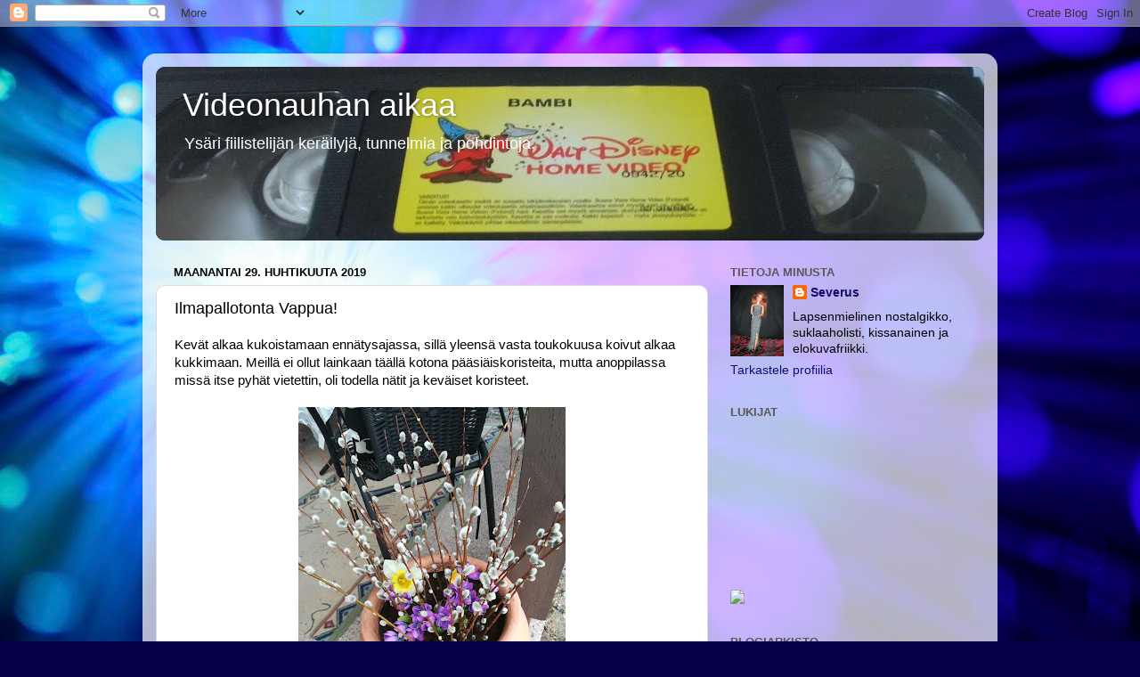

--- FILE ---
content_type: text/html; charset=UTF-8
request_url: https://videonauhanaikaa.blogspot.com/2019/04/ilmapallotonta-vappua.html
body_size: 15301
content:
<!DOCTYPE html>
<html class='v2' dir='ltr' lang='fi'>
<head>
<link href='https://www.blogger.com/static/v1/widgets/335934321-css_bundle_v2.css' rel='stylesheet' type='text/css'/>
<meta content='width=1100' name='viewport'/>
<meta content='text/html; charset=UTF-8' http-equiv='Content-Type'/>
<meta content='blogger' name='generator'/>
<link href='https://videonauhanaikaa.blogspot.com/favicon.ico' rel='icon' type='image/x-icon'/>
<link href='http://videonauhanaikaa.blogspot.com/2019/04/ilmapallotonta-vappua.html' rel='canonical'/>
<link rel="alternate" type="application/atom+xml" title="Videonauhan aikaa - Atom" href="https://videonauhanaikaa.blogspot.com/feeds/posts/default" />
<link rel="alternate" type="application/rss+xml" title="Videonauhan aikaa - RSS" href="https://videonauhanaikaa.blogspot.com/feeds/posts/default?alt=rss" />
<link rel="service.post" type="application/atom+xml" title="Videonauhan aikaa - Atom" href="https://www.blogger.com/feeds/7789641488565379759/posts/default" />

<link rel="alternate" type="application/atom+xml" title="Videonauhan aikaa - Atom" href="https://videonauhanaikaa.blogspot.com/feeds/5108509962034221260/comments/default" />
<!--Can't find substitution for tag [blog.ieCssRetrofitLinks]-->
<link href='https://blogger.googleusercontent.com/img/b/R29vZ2xl/AVvXsEiTeGT1r4KI1k1EVA8q6KU82J3dWDHtufGukG6AbCkDlaQ4TZqtcsQnZFdvBVqpjAQiHv1AmlFHZw51oLaRp-FnBDWTV-pOqIdkT3MIYxgtqqex0f-VAjnIWU6VxKURgJO4X6aFY_wfMEY/s400/IMG_20190420_173605.jpg' rel='image_src'/>
<meta content='http://videonauhanaikaa.blogspot.com/2019/04/ilmapallotonta-vappua.html' property='og:url'/>
<meta content='Ilmapallotonta Vappua!' property='og:title'/>
<meta content='Kevät alkaa kukoistamaan ennätysajassa, sillä yleensä vasta toukokuusa koivut alkaa kukkimaan. Meillä ei ollut lainkaan täällä kotona pääsiä...' property='og:description'/>
<meta content='https://blogger.googleusercontent.com/img/b/R29vZ2xl/AVvXsEiTeGT1r4KI1k1EVA8q6KU82J3dWDHtufGukG6AbCkDlaQ4TZqtcsQnZFdvBVqpjAQiHv1AmlFHZw51oLaRp-FnBDWTV-pOqIdkT3MIYxgtqqex0f-VAjnIWU6VxKURgJO4X6aFY_wfMEY/w1200-h630-p-k-no-nu/IMG_20190420_173605.jpg' property='og:image'/>
<title>Videonauhan aikaa: Ilmapallotonta Vappua!</title>
<style id='page-skin-1' type='text/css'><!--
/*-----------------------------------------------
Blogger Template Style
Name:     Picture Window
Designer: Blogger
URL:      www.blogger.com
----------------------------------------------- */
/* Content
----------------------------------------------- */
body {
font: normal normal 15px Arial, Tahoma, Helvetica, FreeSans, sans-serif;
color: #000000;
background: #06004c url(https://themes.googleusercontent.com/image?id=1RUMOzjWeRA832TdLQnkO89yQ4381KWiRGRGdfqXIo-81BN4kWkPZpymfS4uw8h5g03IE) no-repeat fixed top center /* Credit: merrymoonmary (http://www.istockphoto.com/portfolio/merrymoonmary?platform=blogger) */;
}
html body .region-inner {
min-width: 0;
max-width: 100%;
width: auto;
}
.content-outer {
font-size: 90%;
}
a:link {
text-decoration:none;
color: #140c6e;
}
a:visited {
text-decoration:none;
color: #000000;
}
a:hover {
text-decoration:underline;
color: #350fb6;
}
.content-outer {
background: transparent url(https://resources.blogblog.com/blogblog/data/1kt/transparent/white80.png) repeat scroll top left;
-moz-border-radius: 15px;
-webkit-border-radius: 15px;
-goog-ms-border-radius: 15px;
border-radius: 15px;
-moz-box-shadow: 0 0 3px rgba(0, 0, 0, .15);
-webkit-box-shadow: 0 0 3px rgba(0, 0, 0, .15);
-goog-ms-box-shadow: 0 0 3px rgba(0, 0, 0, .15);
box-shadow: 0 0 3px rgba(0, 0, 0, .15);
margin: 30px auto;
}
.content-inner {
padding: 15px;
}
/* Header
----------------------------------------------- */
.header-outer {
background: #140c6e url(https://resources.blogblog.com/blogblog/data/1kt/transparent/header_gradient_shade.png) repeat-x scroll top left;
_background-image: none;
color: #ffffff;
-moz-border-radius: 10px;
-webkit-border-radius: 10px;
-goog-ms-border-radius: 10px;
border-radius: 10px;
}
.Header img, .Header #header-inner {
-moz-border-radius: 10px;
-webkit-border-radius: 10px;
-goog-ms-border-radius: 10px;
border-radius: 10px;
}
.header-inner .Header .titlewrapper,
.header-inner .Header .descriptionwrapper {
padding-left: 30px;
padding-right: 30px;
}
.Header h1 {
font: normal normal 36px Arial, Tahoma, Helvetica, FreeSans, sans-serif;
text-shadow: 1px 1px 3px rgba(0, 0, 0, 0.3);
}
.Header h1 a {
color: #ffffff;
}
.Header .description {
font-size: 130%;
}
/* Tabs
----------------------------------------------- */
.tabs-inner {
margin: .5em 0 0;
padding: 0;
}
.tabs-inner .section {
margin: 0;
}
.tabs-inner .widget ul {
padding: 0;
background: #f3f3f3 url(https://resources.blogblog.com/blogblog/data/1kt/transparent/tabs_gradient_shade.png) repeat scroll bottom;
-moz-border-radius: 10px;
-webkit-border-radius: 10px;
-goog-ms-border-radius: 10px;
border-radius: 10px;
}
.tabs-inner .widget li {
border: none;
}
.tabs-inner .widget li a {
display: inline-block;
padding: .5em 1em;
margin-right: 0;
color: #992211;
font: normal normal 15px Arial, Tahoma, Helvetica, FreeSans, sans-serif;
-moz-border-radius: 0 0 0 0;
-webkit-border-top-left-radius: 0;
-webkit-border-top-right-radius: 0;
-goog-ms-border-radius: 0 0 0 0;
border-radius: 0 0 0 0;
background: transparent none no-repeat scroll top left;
border-right: 1px solid #c9c9c9;
}
.tabs-inner .widget li:first-child a {
padding-left: 1.25em;
-moz-border-radius-topleft: 10px;
-moz-border-radius-bottomleft: 10px;
-webkit-border-top-left-radius: 10px;
-webkit-border-bottom-left-radius: 10px;
-goog-ms-border-top-left-radius: 10px;
-goog-ms-border-bottom-left-radius: 10px;
border-top-left-radius: 10px;
border-bottom-left-radius: 10px;
}
.tabs-inner .widget li.selected a,
.tabs-inner .widget li a:hover {
position: relative;
z-index: 1;
background: #ffffff url(https://resources.blogblog.com/blogblog/data/1kt/transparent/tabs_gradient_shade.png) repeat scroll bottom;
color: #000000;
-moz-box-shadow: 0 0 0 rgba(0, 0, 0, .15);
-webkit-box-shadow: 0 0 0 rgba(0, 0, 0, .15);
-goog-ms-box-shadow: 0 0 0 rgba(0, 0, 0, .15);
box-shadow: 0 0 0 rgba(0, 0, 0, .15);
}
/* Headings
----------------------------------------------- */
h2 {
font: bold normal 13px Arial, Tahoma, Helvetica, FreeSans, sans-serif;
text-transform: uppercase;
color: #585858;
margin: .5em 0;
}
/* Main
----------------------------------------------- */
.main-outer {
background: transparent none repeat scroll top center;
-moz-border-radius: 0 0 0 0;
-webkit-border-top-left-radius: 0;
-webkit-border-top-right-radius: 0;
-webkit-border-bottom-left-radius: 0;
-webkit-border-bottom-right-radius: 0;
-goog-ms-border-radius: 0 0 0 0;
border-radius: 0 0 0 0;
-moz-box-shadow: 0 0 0 rgba(0, 0, 0, .15);
-webkit-box-shadow: 0 0 0 rgba(0, 0, 0, .15);
-goog-ms-box-shadow: 0 0 0 rgba(0, 0, 0, .15);
box-shadow: 0 0 0 rgba(0, 0, 0, .15);
}
.main-inner {
padding: 15px 5px 20px;
}
.main-inner .column-center-inner {
padding: 0 0;
}
.main-inner .column-left-inner {
padding-left: 0;
}
.main-inner .column-right-inner {
padding-right: 0;
}
/* Posts
----------------------------------------------- */
h3.post-title {
margin: 0;
font: normal normal 18px Arial, Tahoma, Helvetica, FreeSans, sans-serif;
}
.comments h4 {
margin: 1em 0 0;
font: normal normal 18px Arial, Tahoma, Helvetica, FreeSans, sans-serif;
}
.date-header span {
color: #000000;
}
.post-outer {
background-color: #ffffff;
border: solid 1px #dadada;
-moz-border-radius: 10px;
-webkit-border-radius: 10px;
border-radius: 10px;
-goog-ms-border-radius: 10px;
padding: 15px 20px;
margin: 0 -20px 20px;
}
.post-body {
line-height: 1.4;
font-size: 110%;
position: relative;
}
.post-header {
margin: 0 0 1.5em;
color: #939393;
line-height: 1.6;
}
.post-footer {
margin: .5em 0 0;
color: #939393;
line-height: 1.6;
}
#blog-pager {
font-size: 140%
}
#comments .comment-author {
padding-top: 1.5em;
border-top: dashed 1px #ccc;
border-top: dashed 1px rgba(128, 128, 128, .5);
background-position: 0 1.5em;
}
#comments .comment-author:first-child {
padding-top: 0;
border-top: none;
}
.avatar-image-container {
margin: .2em 0 0;
}
/* Comments
----------------------------------------------- */
.comments .comments-content .icon.blog-author {
background-repeat: no-repeat;
background-image: url([data-uri]);
}
.comments .comments-content .loadmore a {
border-top: 1px solid #350fb6;
border-bottom: 1px solid #350fb6;
}
.comments .continue {
border-top: 2px solid #350fb6;
}
/* Widgets
----------------------------------------------- */
.widget ul, .widget #ArchiveList ul.flat {
padding: 0;
list-style: none;
}
.widget ul li, .widget #ArchiveList ul.flat li {
border-top: dashed 1px #ccc;
border-top: dashed 1px rgba(128, 128, 128, .5);
}
.widget ul li:first-child, .widget #ArchiveList ul.flat li:first-child {
border-top: none;
}
.widget .post-body ul {
list-style: disc;
}
.widget .post-body ul li {
border: none;
}
/* Footer
----------------------------------------------- */
.footer-outer {
color:#ececec;
background: transparent url(https://resources.blogblog.com/blogblog/data/1kt/transparent/black50.png) repeat scroll top left;
-moz-border-radius: 10px 10px 10px 10px;
-webkit-border-top-left-radius: 10px;
-webkit-border-top-right-radius: 10px;
-webkit-border-bottom-left-radius: 10px;
-webkit-border-bottom-right-radius: 10px;
-goog-ms-border-radius: 10px 10px 10px 10px;
border-radius: 10px 10px 10px 10px;
-moz-box-shadow: 0 0 0 rgba(0, 0, 0, .15);
-webkit-box-shadow: 0 0 0 rgba(0, 0, 0, .15);
-goog-ms-box-shadow: 0 0 0 rgba(0, 0, 0, .15);
box-shadow: 0 0 0 rgba(0, 0, 0, .15);
}
.footer-inner {
padding: 10px 5px 20px;
}
.footer-outer a {
color: #fdd8ff;
}
.footer-outer a:visited {
color: #c793c9;
}
.footer-outer a:hover {
color: #ffffff;
}
.footer-outer .widget h2 {
color: #b7b7b7;
}
/* Mobile
----------------------------------------------- */
html body.mobile {
height: auto;
}
html body.mobile {
min-height: 480px;
background-size: 100% auto;
}
.mobile .body-fauxcolumn-outer {
background: transparent none repeat scroll top left;
}
html .mobile .mobile-date-outer, html .mobile .blog-pager {
border-bottom: none;
background: transparent none repeat scroll top center;
margin-bottom: 10px;
}
.mobile .date-outer {
background: transparent none repeat scroll top center;
}
.mobile .header-outer, .mobile .main-outer,
.mobile .post-outer, .mobile .footer-outer {
-moz-border-radius: 0;
-webkit-border-radius: 0;
-goog-ms-border-radius: 0;
border-radius: 0;
}
.mobile .content-outer,
.mobile .main-outer,
.mobile .post-outer {
background: inherit;
border: none;
}
.mobile .content-outer {
font-size: 100%;
}
.mobile-link-button {
background-color: #140c6e;
}
.mobile-link-button a:link, .mobile-link-button a:visited {
color: #ffffff;
}
.mobile-index-contents {
color: #000000;
}
.mobile .tabs-inner .PageList .widget-content {
background: #ffffff url(https://resources.blogblog.com/blogblog/data/1kt/transparent/tabs_gradient_shade.png) repeat scroll bottom;
color: #000000;
}
.mobile .tabs-inner .PageList .widget-content .pagelist-arrow {
border-left: 1px solid #c9c9c9;
}

--></style>
<style id='template-skin-1' type='text/css'><!--
body {
min-width: 960px;
}
.content-outer, .content-fauxcolumn-outer, .region-inner {
min-width: 960px;
max-width: 960px;
_width: 960px;
}
.main-inner .columns {
padding-left: 0;
padding-right: 310px;
}
.main-inner .fauxcolumn-center-outer {
left: 0;
right: 310px;
/* IE6 does not respect left and right together */
_width: expression(this.parentNode.offsetWidth -
parseInt("0") -
parseInt("310px") + 'px');
}
.main-inner .fauxcolumn-left-outer {
width: 0;
}
.main-inner .fauxcolumn-right-outer {
width: 310px;
}
.main-inner .column-left-outer {
width: 0;
right: 100%;
margin-left: -0;
}
.main-inner .column-right-outer {
width: 310px;
margin-right: -310px;
}
#layout {
min-width: 0;
}
#layout .content-outer {
min-width: 0;
width: 800px;
}
#layout .region-inner {
min-width: 0;
width: auto;
}
body#layout div.add_widget {
padding: 8px;
}
body#layout div.add_widget a {
margin-left: 32px;
}
--></style>
<style>
    body {background-image:url(https\:\/\/themes.googleusercontent.com\/image?id=1RUMOzjWeRA832TdLQnkO89yQ4381KWiRGRGdfqXIo-81BN4kWkPZpymfS4uw8h5g03IE);}
    
@media (max-width: 200px) { body {background-image:url(https\:\/\/themes.googleusercontent.com\/image?id=1RUMOzjWeRA832TdLQnkO89yQ4381KWiRGRGdfqXIo-81BN4kWkPZpymfS4uw8h5g03IE&options=w200);}}
@media (max-width: 400px) and (min-width: 201px) { body {background-image:url(https\:\/\/themes.googleusercontent.com\/image?id=1RUMOzjWeRA832TdLQnkO89yQ4381KWiRGRGdfqXIo-81BN4kWkPZpymfS4uw8h5g03IE&options=w400);}}
@media (max-width: 800px) and (min-width: 401px) { body {background-image:url(https\:\/\/themes.googleusercontent.com\/image?id=1RUMOzjWeRA832TdLQnkO89yQ4381KWiRGRGdfqXIo-81BN4kWkPZpymfS4uw8h5g03IE&options=w800);}}
@media (max-width: 1200px) and (min-width: 801px) { body {background-image:url(https\:\/\/themes.googleusercontent.com\/image?id=1RUMOzjWeRA832TdLQnkO89yQ4381KWiRGRGdfqXIo-81BN4kWkPZpymfS4uw8h5g03IE&options=w1200);}}
/* Last tag covers anything over one higher than the previous max-size cap. */
@media (min-width: 1201px) { body {background-image:url(https\:\/\/themes.googleusercontent.com\/image?id=1RUMOzjWeRA832TdLQnkO89yQ4381KWiRGRGdfqXIo-81BN4kWkPZpymfS4uw8h5g03IE&options=w1600);}}
  </style>
<link href='https://www.blogger.com/dyn-css/authorization.css?targetBlogID=7789641488565379759&amp;zx=6d8a98f3-3d30-4b58-8278-c22958fe1277' media='none' onload='if(media!=&#39;all&#39;)media=&#39;all&#39;' rel='stylesheet'/><noscript><link href='https://www.blogger.com/dyn-css/authorization.css?targetBlogID=7789641488565379759&amp;zx=6d8a98f3-3d30-4b58-8278-c22958fe1277' rel='stylesheet'/></noscript>
<meta name='google-adsense-platform-account' content='ca-host-pub-1556223355139109'/>
<meta name='google-adsense-platform-domain' content='blogspot.com'/>

</head>
<body class='loading variant-shade'>
<div class='navbar section' id='navbar' name='Navigointipalkki'><div class='widget Navbar' data-version='1' id='Navbar1'><script type="text/javascript">
    function setAttributeOnload(object, attribute, val) {
      if(window.addEventListener) {
        window.addEventListener('load',
          function(){ object[attribute] = val; }, false);
      } else {
        window.attachEvent('onload', function(){ object[attribute] = val; });
      }
    }
  </script>
<div id="navbar-iframe-container"></div>
<script type="text/javascript" src="https://apis.google.com/js/platform.js"></script>
<script type="text/javascript">
      gapi.load("gapi.iframes:gapi.iframes.style.bubble", function() {
        if (gapi.iframes && gapi.iframes.getContext) {
          gapi.iframes.getContext().openChild({
              url: 'https://www.blogger.com/navbar/7789641488565379759?po\x3d5108509962034221260\x26origin\x3dhttps://videonauhanaikaa.blogspot.com',
              where: document.getElementById("navbar-iframe-container"),
              id: "navbar-iframe"
          });
        }
      });
    </script><script type="text/javascript">
(function() {
var script = document.createElement('script');
script.type = 'text/javascript';
script.src = '//pagead2.googlesyndication.com/pagead/js/google_top_exp.js';
var head = document.getElementsByTagName('head')[0];
if (head) {
head.appendChild(script);
}})();
</script>
</div></div>
<div class='body-fauxcolumns'>
<div class='fauxcolumn-outer body-fauxcolumn-outer'>
<div class='cap-top'>
<div class='cap-left'></div>
<div class='cap-right'></div>
</div>
<div class='fauxborder-left'>
<div class='fauxborder-right'></div>
<div class='fauxcolumn-inner'>
</div>
</div>
<div class='cap-bottom'>
<div class='cap-left'></div>
<div class='cap-right'></div>
</div>
</div>
</div>
<div class='content'>
<div class='content-fauxcolumns'>
<div class='fauxcolumn-outer content-fauxcolumn-outer'>
<div class='cap-top'>
<div class='cap-left'></div>
<div class='cap-right'></div>
</div>
<div class='fauxborder-left'>
<div class='fauxborder-right'></div>
<div class='fauxcolumn-inner'>
</div>
</div>
<div class='cap-bottom'>
<div class='cap-left'></div>
<div class='cap-right'></div>
</div>
</div>
</div>
<div class='content-outer'>
<div class='content-cap-top cap-top'>
<div class='cap-left'></div>
<div class='cap-right'></div>
</div>
<div class='fauxborder-left content-fauxborder-left'>
<div class='fauxborder-right content-fauxborder-right'></div>
<div class='content-inner'>
<header>
<div class='header-outer'>
<div class='header-cap-top cap-top'>
<div class='cap-left'></div>
<div class='cap-right'></div>
</div>
<div class='fauxborder-left header-fauxborder-left'>
<div class='fauxborder-right header-fauxborder-right'></div>
<div class='region-inner header-inner'>
<div class='header section' id='header' name='Otsikko'><div class='widget Header' data-version='1' id='Header1'>
<div id='header-inner' style='background-image: url("https://blogger.googleusercontent.com/img/b/R29vZ2xl/AVvXsEhB5NLkf9s1bqJqaPCy-w6M0lYPna7VSa26X81uKDB3dzAIltk4YJ7KdBXvExzfPHH4Y4E6SGlBEPFo6pNlkyztJudVbryecDmdOK6D7rmKTXwu3I4NCdi7iw57jzXQOllK8r9Y7V8m6o0/s940/l%25C3%25B6%25C3%25B6l%25C3%25B6%25C3%25B6llll%25C3%25B6%25C3%25B6%25C3%25B6.jpg"); background-position: left; min-height: 195px; _height: 195px; background-repeat: no-repeat; '>
<div class='titlewrapper' style='background: transparent'>
<h1 class='title' style='background: transparent; border-width: 0px'>
<a href='https://videonauhanaikaa.blogspot.com/'>
Videonauhan aikaa
</a>
</h1>
</div>
<div class='descriptionwrapper'>
<p class='description'><span>Ysäri fiilistelijän keräilyjä, tunnelmia ja pohdintoja.</span></p>
</div>
</div>
</div></div>
</div>
</div>
<div class='header-cap-bottom cap-bottom'>
<div class='cap-left'></div>
<div class='cap-right'></div>
</div>
</div>
</header>
<div class='tabs-outer'>
<div class='tabs-cap-top cap-top'>
<div class='cap-left'></div>
<div class='cap-right'></div>
</div>
<div class='fauxborder-left tabs-fauxborder-left'>
<div class='fauxborder-right tabs-fauxborder-right'></div>
<div class='region-inner tabs-inner'>
<div class='tabs no-items section' id='crosscol' name='Kaikki sarakkeet'></div>
<div class='tabs no-items section' id='crosscol-overflow' name='Cross-Column 2'></div>
</div>
</div>
<div class='tabs-cap-bottom cap-bottom'>
<div class='cap-left'></div>
<div class='cap-right'></div>
</div>
</div>
<div class='main-outer'>
<div class='main-cap-top cap-top'>
<div class='cap-left'></div>
<div class='cap-right'></div>
</div>
<div class='fauxborder-left main-fauxborder-left'>
<div class='fauxborder-right main-fauxborder-right'></div>
<div class='region-inner main-inner'>
<div class='columns fauxcolumns'>
<div class='fauxcolumn-outer fauxcolumn-center-outer'>
<div class='cap-top'>
<div class='cap-left'></div>
<div class='cap-right'></div>
</div>
<div class='fauxborder-left'>
<div class='fauxborder-right'></div>
<div class='fauxcolumn-inner'>
</div>
</div>
<div class='cap-bottom'>
<div class='cap-left'></div>
<div class='cap-right'></div>
</div>
</div>
<div class='fauxcolumn-outer fauxcolumn-left-outer'>
<div class='cap-top'>
<div class='cap-left'></div>
<div class='cap-right'></div>
</div>
<div class='fauxborder-left'>
<div class='fauxborder-right'></div>
<div class='fauxcolumn-inner'>
</div>
</div>
<div class='cap-bottom'>
<div class='cap-left'></div>
<div class='cap-right'></div>
</div>
</div>
<div class='fauxcolumn-outer fauxcolumn-right-outer'>
<div class='cap-top'>
<div class='cap-left'></div>
<div class='cap-right'></div>
</div>
<div class='fauxborder-left'>
<div class='fauxborder-right'></div>
<div class='fauxcolumn-inner'>
</div>
</div>
<div class='cap-bottom'>
<div class='cap-left'></div>
<div class='cap-right'></div>
</div>
</div>
<!-- corrects IE6 width calculation -->
<div class='columns-inner'>
<div class='column-center-outer'>
<div class='column-center-inner'>
<div class='main section' id='main' name='Ensisijainen'><div class='widget Blog' data-version='1' id='Blog1'>
<div class='blog-posts hfeed'>

          <div class="date-outer">
        
<h2 class='date-header'><span>maanantai 29. huhtikuuta 2019</span></h2>

          <div class="date-posts">
        
<div class='post-outer'>
<div class='post hentry uncustomized-post-template' itemprop='blogPost' itemscope='itemscope' itemtype='http://schema.org/BlogPosting'>
<meta content='https://blogger.googleusercontent.com/img/b/R29vZ2xl/AVvXsEiTeGT1r4KI1k1EVA8q6KU82J3dWDHtufGukG6AbCkDlaQ4TZqtcsQnZFdvBVqpjAQiHv1AmlFHZw51oLaRp-FnBDWTV-pOqIdkT3MIYxgtqqex0f-VAjnIWU6VxKURgJO4X6aFY_wfMEY/s400/IMG_20190420_173605.jpg' itemprop='image_url'/>
<meta content='7789641488565379759' itemprop='blogId'/>
<meta content='5108509962034221260' itemprop='postId'/>
<a name='5108509962034221260'></a>
<h3 class='post-title entry-title' itemprop='name'>
Ilmapallotonta Vappua!
</h3>
<div class='post-header'>
<div class='post-header-line-1'></div>
</div>
<div class='post-body entry-content' id='post-body-5108509962034221260' itemprop='description articleBody'>
Kevät alkaa kukoistamaan ennätysajassa, sillä yleensä vasta toukokuusa koivut alkaa kukkimaan. Meillä ei ollut lainkaan täällä kotona pääsiäiskoristeita, mutta anoppilassa missä itse pyhät vietettin, oli todella nätit ja keväiset koristeet.<br />
<br />
<div class="separator" style="clear: both; text-align: center;">
<a href="https://blogger.googleusercontent.com/img/b/R29vZ2xl/AVvXsEiTeGT1r4KI1k1EVA8q6KU82J3dWDHtufGukG6AbCkDlaQ4TZqtcsQnZFdvBVqpjAQiHv1AmlFHZw51oLaRp-FnBDWTV-pOqIdkT3MIYxgtqqex0f-VAjnIWU6VxKURgJO4X6aFY_wfMEY/s1600/IMG_20190420_173605.jpg" imageanchor="1" style="margin-left: 1em; margin-right: 1em;"><img border="0" data-original-height="1600" data-original-width="1200" height="400" src="https://blogger.googleusercontent.com/img/b/R29vZ2xl/AVvXsEiTeGT1r4KI1k1EVA8q6KU82J3dWDHtufGukG6AbCkDlaQ4TZqtcsQnZFdvBVqpjAQiHv1AmlFHZw51oLaRp-FnBDWTV-pOqIdkT3MIYxgtqqex0f-VAjnIWU6VxKURgJO4X6aFY_wfMEY/s400/IMG_20190420_173605.jpg" width="300" /></a></div>
<br />
<div class="separator" style="clear: both; text-align: center;">
<a href="https://blogger.googleusercontent.com/img/b/R29vZ2xl/AVvXsEitgHE43M272aRzUXz7hmy68RSwjzkg5xVkR2YqgGpVuLJervqylsRYo3Q84mhs3_6RFl0AMzNgh4cB6AkRhx9F7966A7eiLFWnbkmhyphenhyphenZ72BCvDX35bQer-eex2dutD-_PPGQXobFmgW9k/s1600/IMG_20190420_173347.jpg" imageanchor="1" style="margin-left: 1em; margin-right: 1em;"><img border="0" data-original-height="1600" data-original-width="1200" height="400" src="https://blogger.googleusercontent.com/img/b/R29vZ2xl/AVvXsEitgHE43M272aRzUXz7hmy68RSwjzkg5xVkR2YqgGpVuLJervqylsRYo3Q84mhs3_6RFl0AMzNgh4cB6AkRhx9F7966A7eiLFWnbkmhyphenhyphenZ72BCvDX35bQer-eex2dutD-_PPGQXobFmgW9k/s400/IMG_20190420_173347.jpg" width="300" /></a></div>
<br />
Minulla on tapana ollut näin aikuisena hankkia vappupallo. Tällä kertaa joudun ilmapallon jättämään väliin rahan tiukkuuden takia, vaikka kuinka kivoja palloja oli Prismassa tarjolla. Pikatchu ja Super Mario pallot olivat todella hienoja. Pallokaipuuseeni voin sentään ihastella kuvia viime vuosien palloistani.<br />
<div class="separator" style="clear: both; text-align: center;">
<a href="https://blogger.googleusercontent.com/img/b/R29vZ2xl/AVvXsEg1oWjASLKr1Aq60NOHhulw1yjI8yJRYXaeDCnzpDR7IrRnChDizVwrGKTDjT0i1o2Du_W6YKWChV8vjDNH33z1gLhMEBdzgQ1knFD-ka3SH7hGXmOkqXXtkJBhPfPH4lg_DbgWZBOVeeA/s1600/Pieni+Merenneito+vappupallo.jpg" imageanchor="1"><img border="0" data-original-height="1600" data-original-width="899" height="400" src="https://blogger.googleusercontent.com/img/b/R29vZ2xl/AVvXsEg1oWjASLKr1Aq60NOHhulw1yjI8yJRYXaeDCnzpDR7IrRnChDizVwrGKTDjT0i1o2Du_W6YKWChV8vjDNH33z1gLhMEBdzgQ1knFD-ka3SH7hGXmOkqXXtkJBhPfPH4lg_DbgWZBOVeeA/s400/Pieni+Merenneito+vappupallo.jpg" width="223" />&nbsp;</a></div>
<div class="separator" style="clear: both; text-align: center;">
<br /></div>
<div class="separator" style="clear: both; text-align: center;">
<a href="https://blogger.googleusercontent.com/img/b/R29vZ2xl/AVvXsEjUYyl8fok1v8wcxCaEgGoZ630dBTeDc6GaZ8hRXu-2FMAmTII47l3Un3eYjPGYh6Et7uwMnmyU-m0j_YLqWRIwrZZpPeQexQYCy_KM5Efd3ugv8NXwP2vqCSGTKbl5ZVLxLk0iElEsX80/s1600/Vappumunkkia.jpg" imageanchor="1" style="margin-left: 1em; margin-right: 1em;"><img border="0" data-original-height="1600" data-original-width="1280" height="400" src="https://blogger.googleusercontent.com/img/b/R29vZ2xl/AVvXsEjUYyl8fok1v8wcxCaEgGoZ630dBTeDc6GaZ8hRXu-2FMAmTII47l3Un3eYjPGYh6Et7uwMnmyU-m0j_YLqWRIwrZZpPeQexQYCy_KM5Efd3ugv8NXwP2vqCSGTKbl5ZVLxLk0iElEsX80/s400/Vappumunkkia.jpg" width="320" /></a></div>
<br />
Lapsena meille ei hankittu ikinä ilmapalloja, joten siksi kait aikuisena olen sellaisen usein halunnut ostaa. Sen kerran kun olimme hankkimassa ilmapalloa teimme sen koulun kautta. Tilasimme silloin itselleni ja siskolleni Tarzan pallot, mutta Tarzanin tilalta sieltä tulikin Batman. Olimme hyvin pettyneitä, mutta saimme onneksi tuotevirheen takia rahamme takaisin. Markka-aikana kun foliopallot maksoivat mielestäni reilusti enemmän kuin nykyään. Emme sen koommin palloja tilanneet, eikä kyllä ostettukkaan. Joskus juhliin olen itse muutaman ilmapallon saattanut puhallella.<br />
<br />
<div class="separator" style="clear: both; text-align: center;">
<a href="https://blogger.googleusercontent.com/img/b/R29vZ2xl/AVvXsEjoU2FWHDWxSjM3188uAZ_VTMKRB4rSD0czqcVwcxXI3Ou8gJk35XtSTajEGejGsCJgLzTGtsb2GNyYKXekx5lIoQQNhziVkn6EjIPG6vpEcHcmCwm3d1gmvSmm1Mppa-H7xDJu166RTL0/s1600/31732340_10204578102648580_5684690972068282368_n.jpg" imageanchor="1" style="margin-left: 1em; margin-right: 1em;"><img border="0" data-original-height="960" data-original-width="768" height="320" src="https://blogger.googleusercontent.com/img/b/R29vZ2xl/AVvXsEjoU2FWHDWxSjM3188uAZ_VTMKRB4rSD0czqcVwcxXI3Ou8gJk35XtSTajEGejGsCJgLzTGtsb2GNyYKXekx5lIoQQNhziVkn6EjIPG6vpEcHcmCwm3d1gmvSmm1Mppa-H7xDJu166RTL0/s320/31732340_10204578102648580_5684690972068282368_n.jpg" width="256" /></a></div>
<br />
Vappu on minulle ollut usein naamiaisten ja mässäilyn juhla.&nbsp; Naamiaiset on jääneet vuosien varrella, mutta herkutteluun vappu on oivallinen tekosyy. Monesti silloin on grillikausikin avattu porukoilla. Nyt kun meillä ei ole grilliä, niin tyydymme hakemaan munkkeja Tampereen Kauppahallista ja herkuttelemaan Lidlestä löydetyillä alehintaisila sipseillä. Vappupäivänä tulee varmasti kierrettyä vapputorilla fiilistelemässä markkinahuumaa.<br />
<table align="center" cellpadding="0" cellspacing="0" class="tr-caption-container" style="margin-left: auto; margin-right: auto; text-align: center;"><tbody>
<tr><td style="text-align: center;"><a href="https://blogger.googleusercontent.com/img/b/R29vZ2xl/AVvXsEiP58YYUKNJqQNVUfncoDH4NSWzy6Bj5wSuicHYT-JFFM91zWuaw0nfbfcA9I32Xll0UoAz32KIbAptCVP0reDLQ6FHLIY7bk6hF6HzCyZYDLCc06sPJzHHcHiFPzA_MOZ52b_Xgs3Cuec/s1600/56174999_10205847972594535_3903487241787277312_n.jpg" imageanchor="1" style="margin-left: auto; margin-right: auto;"><img border="0" data-original-height="960" data-original-width="768" height="320" src="https://blogger.googleusercontent.com/img/b/R29vZ2xl/AVvXsEiP58YYUKNJqQNVUfncoDH4NSWzy6Bj5wSuicHYT-JFFM91zWuaw0nfbfcA9I32Xll0UoAz32KIbAptCVP0reDLQ6FHLIY7bk6hF6HzCyZYDLCc06sPJzHHcHiFPzA_MOZ52b_Xgs3Cuec/s320/56174999_10205847972594535_3903487241787277312_n.jpg" width="256" /></a></td></tr>
<tr><td class="tr-caption" style="text-align: center;"><span style="font-size: small;">Vasemmalla kädellä tein korvapuusteja jokunen viikko sitten</span></td></tr>
</tbody></table>
<table align="center" cellpadding="0" cellspacing="0" class="tr-caption-container" style="margin-left: auto; margin-right: auto; text-align: center;"><tbody>
<tr><td style="text-align: center;"><a href="https://blogger.googleusercontent.com/img/b/R29vZ2xl/AVvXsEgdQnV-LHf7P_CNsr3doTCDcjPrXDH6Yfl_zgaN8wi8p-clqQBbRt7Hit2rq1eq4wz6770mahrs5KrdEWITnyyPBXoW9-AGRsjc_D32MkF0qLAUwtjGlfewG0uOgr8Pwnm3BJvxCvWdcvk/s1600/IMG_20190429_154315.jpg" imageanchor="1" style="margin-left: auto; margin-right: auto;"><img border="0" data-original-height="1200" data-original-width="1600" height="300" src="https://blogger.googleusercontent.com/img/b/R29vZ2xl/AVvXsEgdQnV-LHf7P_CNsr3doTCDcjPrXDH6Yfl_zgaN8wi8p-clqQBbRt7Hit2rq1eq4wz6770mahrs5KrdEWITnyyPBXoW9-AGRsjc_D32MkF0qLAUwtjGlfewG0uOgr8Pwnm3BJvxCvWdcvk/s400/IMG_20190429_154315.jpg" width="400" /></a></td></tr>
<tr><td class="tr-caption" style="text-align: center;"><span style="font-size: small;">Naksut ja raffelit odottaa huomisiltaa, mokkapaloja voi mussuttaa jo nytten</span></td></tr>
</tbody></table>
<table align="center" cellpadding="0" cellspacing="0" class="tr-caption-container" style="margin-left: auto; margin-right: auto; text-align: center;"><tbody>
<tr><td style="text-align: center;"><a href="https://blogger.googleusercontent.com/img/b/R29vZ2xl/AVvXsEhK-mRla786JqzbthRDVbjF1klQgMDnA1FUwRYid9Bhl_7z-M-NP6Xm141pDiwJIR1qpGN75lfhQD-oLSoiBHL2eVB-TbuVCOJ5CX4Q0vVRbILyQxR3guHpQ-FIRPu8Z_TdPrdbwGX6tR0/s1600/Vappujuhla+tarjoilut.jpg" imageanchor="1" style="margin-left: auto; margin-right: auto;"><img border="0" data-original-height="1600" data-original-width="1197" height="400" src="https://blogger.googleusercontent.com/img/b/R29vZ2xl/AVvXsEhK-mRla786JqzbthRDVbjF1klQgMDnA1FUwRYid9Bhl_7z-M-NP6Xm141pDiwJIR1qpGN75lfhQD-oLSoiBHL2eVB-TbuVCOJ5CX4Q0vVRbILyQxR3guHpQ-FIRPu8Z_TdPrdbwGX6tR0/s400/Vappujuhla+tarjoilut.jpg" width="298" /></a></td></tr>
<tr><td class="tr-caption" style="text-align: center;"><span style="font-size: small;">Noin 10 vuotta sitten kun pidettiin vappukemut pöytä näytti tältä</span></td></tr>
</tbody></table>
Olin viime perjantaina ystäväni kanssa viihteellä Ihkussa katsomassa Costello Hautamäkeä. En olisi ikinä kuvitellut, että saan kuulla livenä Costin 80-luvun alun englanninkielistä tuotantoa. Ystäväni ei ollut aikaisemmin kuullutkaan kappaleita Play with the fire ja Do you love me.<br />
<br />
<table align="center" cellpadding="0" cellspacing="0" class="tr-caption-container" style="margin-left: auto; margin-right: auto; text-align: center;"><tbody>
<tr><td style="text-align: center;"><a href="https://blogger.googleusercontent.com/img/b/R29vZ2xl/AVvXsEiZPTgxXjOVe2SDhCkCckxnOiHQ6ZKVUj0CR7kb7rCDhVX5udUBtExUGs_zsEblv0mWML9Q-pVEJQMA-dCMaJvv9gQBOZ11mpe_B0UCDt2cSkM8rOwiIBDYtHarrZRboxvucFB8zci5NkM/s1600/IMG_20190427_002311.jpg" imageanchor="1" style="margin-left: auto; margin-right: auto;"><img border="0" data-original-height="1600" data-original-width="1200" height="400" src="https://blogger.googleusercontent.com/img/b/R29vZ2xl/AVvXsEiZPTgxXjOVe2SDhCkCckxnOiHQ6ZKVUj0CR7kb7rCDhVX5udUBtExUGs_zsEblv0mWML9Q-pVEJQMA-dCMaJvv9gQBOZ11mpe_B0UCDt2cSkM8rOwiIBDYtHarrZRboxvucFB8zci5NkM/s400/IMG_20190427_002311.jpg" width="300" /></a></td></tr>
<tr><td class="tr-caption" style="text-align: center;"><span style="font-size: small;">Mä pistän pennit jonoon ja ostan BMW:n...</span></td></tr>
</tbody></table>
Näin keväällä minusta on ihana selailla kesäisten lastenkirjojen kuvia. Miina ja Manu varsinkin tuo aina niin rauhoittavan tunteen. Vielä jonain päivänä on näin kaunis kesä kuin tässä Värikirjan kannessa. Myös Kalle- sedän laivakoti tuo jotenkin itselleni kaipuun kauas jonnekkin. Tässä suunnittelinkin, jos toukokuun lopussa menisin käymään porukoillani.<br />
<br />
<div class="separator" style="clear: both; text-align: center;">
<a href="https://blogger.googleusercontent.com/img/b/R29vZ2xl/AVvXsEj4kU0JC898RdCtlVoqElAWKHdhBMHT7hxQq2hcg6JJUawGIP3-MBa4wyMpwpCiFJzUFoW91jep4DDvbKARCViBwQA7-YY6RCOZRZLuvFiGNvtj4ZFxz90F5kG1IAiG-vqViKx4nx3LqTY/s1600/IMG_20190420_152555.jpg" imageanchor="1" style="margin-left: 1em; margin-right: 1em;"><img border="0" data-original-height="1600" data-original-width="1200" height="400" src="https://blogger.googleusercontent.com/img/b/R29vZ2xl/AVvXsEj4kU0JC898RdCtlVoqElAWKHdhBMHT7hxQq2hcg6JJUawGIP3-MBa4wyMpwpCiFJzUFoW91jep4DDvbKARCViBwQA7-YY6RCOZRZLuvFiGNvtj4ZFxz90F5kG1IAiG-vqViKx4nx3LqTY/s400/IMG_20190420_152555.jpg" width="300" /></a></div>
<div class="separator" style="clear: both; text-align: center;">
<a href="https://blogger.googleusercontent.com/img/b/R29vZ2xl/AVvXsEgD5RHJm5TQBMaW2fm9tfDR-Yxko2WlFfjk6l3-IOWmsR_i9bkfs5SnygRn39g7wsLdbIN_N79nJO6ljQjiBBLm5nY4oqukc0kGYkIli6hBxidofQkMXZ7eTTQFzJLPcgkM2hEfG8jpQVQ/s1600/IMG_20190420_111510.jpg" imageanchor="1" style="margin-left: 1em; margin-right: 1em;"><img border="0" data-original-height="1600" data-original-width="1200" height="400" src="https://blogger.googleusercontent.com/img/b/R29vZ2xl/AVvXsEgD5RHJm5TQBMaW2fm9tfDR-Yxko2WlFfjk6l3-IOWmsR_i9bkfs5SnygRn39g7wsLdbIN_N79nJO6ljQjiBBLm5nY4oqukc0kGYkIli6hBxidofQkMXZ7eTTQFzJLPcgkM2hEfG8jpQVQ/s400/IMG_20190420_111510.jpg" width="300" /></a></div>
<br />
<div style="text-align: center;">
<span style="font-size: x-large;"><span style="color: lime;">Lämpöistä ja vihreää vappua kaikille!</span></span></div>
<div style='clear: both;'></div>
</div>
<div class='post-footer'>
<div class='post-footer-line post-footer-line-1'>
<span class='post-author vcard'>
Lähettänyt
<span class='fn' itemprop='author' itemscope='itemscope' itemtype='http://schema.org/Person'>
<meta content='https://www.blogger.com/profile/04083814989995188404' itemprop='url'/>
<a class='g-profile' href='https://www.blogger.com/profile/04083814989995188404' rel='author' title='author profile'>
<span itemprop='name'>Severus</span>
</a>
</span>
</span>
<span class='post-timestamp'>
klo
<meta content='http://videonauhanaikaa.blogspot.com/2019/04/ilmapallotonta-vappua.html' itemprop='url'/>
<a class='timestamp-link' href='https://videonauhanaikaa.blogspot.com/2019/04/ilmapallotonta-vappua.html' rel='bookmark' title='permanent link'><abbr class='published' itemprop='datePublished' title='2019-04-29T07:02:00-07:00'>7.02</abbr></a>
</span>
<span class='post-comment-link'>
</span>
<span class='post-icons'>
<span class='item-control blog-admin pid-1473959435'>
<a href='https://www.blogger.com/post-edit.g?blogID=7789641488565379759&postID=5108509962034221260&from=pencil' title='Muokkaa tekstiä'>
<img alt='' class='icon-action' height='18' src='https://resources.blogblog.com/img/icon18_edit_allbkg.gif' width='18'/>
</a>
</span>
</span>
<div class='post-share-buttons goog-inline-block'>
<a class='goog-inline-block share-button sb-email' href='https://www.blogger.com/share-post.g?blogID=7789641488565379759&postID=5108509962034221260&target=email' target='_blank' title='Kohteen lähettäminen sähköpostitse'><span class='share-button-link-text'>Kohteen lähettäminen sähköpostitse</span></a><a class='goog-inline-block share-button sb-blog' href='https://www.blogger.com/share-post.g?blogID=7789641488565379759&postID=5108509962034221260&target=blog' onclick='window.open(this.href, "_blank", "height=270,width=475"); return false;' target='_blank' title='Bloggaa tästä!'><span class='share-button-link-text'>Bloggaa tästä!</span></a><a class='goog-inline-block share-button sb-twitter' href='https://www.blogger.com/share-post.g?blogID=7789641488565379759&postID=5108509962034221260&target=twitter' target='_blank' title='Jaa X:ssä'><span class='share-button-link-text'>Jaa X:ssä</span></a><a class='goog-inline-block share-button sb-facebook' href='https://www.blogger.com/share-post.g?blogID=7789641488565379759&postID=5108509962034221260&target=facebook' onclick='window.open(this.href, "_blank", "height=430,width=640"); return false;' target='_blank' title='Jaa Facebookiin'><span class='share-button-link-text'>Jaa Facebookiin</span></a><a class='goog-inline-block share-button sb-pinterest' href='https://www.blogger.com/share-post.g?blogID=7789641488565379759&postID=5108509962034221260&target=pinterest' target='_blank' title='Jaa Pinterestiin'><span class='share-button-link-text'>Jaa Pinterestiin</span></a>
</div>
</div>
<div class='post-footer-line post-footer-line-2'>
<span class='post-labels'>
Tunnisteet:
<a href='https://videonauhanaikaa.blogspot.com/search/label/Boris' rel='tag'>Boris</a>,
<a href='https://videonauhanaikaa.blogspot.com/search/label/Disney' rel='tag'>Disney</a>,
<a href='https://videonauhanaikaa.blogspot.com/search/label/herkut' rel='tag'>herkut</a>,
<a href='https://videonauhanaikaa.blogspot.com/search/label/Kes%C3%A4' rel='tag'>Kesä</a>,
<a href='https://videonauhanaikaa.blogspot.com/search/label/Kirjat' rel='tag'>Kirjat</a>,
<a href='https://videonauhanaikaa.blogspot.com/search/label/Koti' rel='tag'>Koti</a>,
<a href='https://videonauhanaikaa.blogspot.com/search/label/Miina%20ja%20Manu' rel='tag'>Miina ja Manu</a>,
<a href='https://videonauhanaikaa.blogspot.com/search/label/muistot' rel='tag'>muistot</a>,
<a href='https://videonauhanaikaa.blogspot.com/search/label/musiikki' rel='tag'>musiikki</a>,
<a href='https://videonauhanaikaa.blogspot.com/search/label/Tampere' rel='tag'>Tampere</a>,
<a href='https://videonauhanaikaa.blogspot.com/search/label/yst%C3%A4v%C3%A4t' rel='tag'>ystävät</a>
</span>
</div>
<div class='post-footer-line post-footer-line-3'>
<span class='post-location'>
</span>
</div>
</div>
</div>
<div class='comments' id='comments'>
<a name='comments'></a>
<h4>Ei kommentteja:</h4>
<div id='Blog1_comments-block-wrapper'>
<dl class='avatar-comment-indent' id='comments-block'>
</dl>
</div>
<p class='comment-footer'>
<div class='comment-form'>
<a name='comment-form'></a>
<h4 id='comment-post-message'>Lähetä kommentti</h4>
<p>
</p>
<a href='https://www.blogger.com/comment/frame/7789641488565379759?po=5108509962034221260&hl=fi&saa=85391&origin=https://videonauhanaikaa.blogspot.com' id='comment-editor-src'></a>
<iframe allowtransparency='true' class='blogger-iframe-colorize blogger-comment-from-post' frameborder='0' height='410px' id='comment-editor' name='comment-editor' src='' width='100%'></iframe>
<script src='https://www.blogger.com/static/v1/jsbin/2830521187-comment_from_post_iframe.js' type='text/javascript'></script>
<script type='text/javascript'>
      BLOG_CMT_createIframe('https://www.blogger.com/rpc_relay.html');
    </script>
</div>
</p>
</div>
</div>

        </div></div>
      
</div>
<div class='blog-pager' id='blog-pager'>
<span id='blog-pager-newer-link'>
<a class='blog-pager-newer-link' href='https://videonauhanaikaa.blogspot.com/2019/05/paris-kills.html' id='Blog1_blog-pager-newer-link' title='Uudempi teksti'>Uudempi teksti</a>
</span>
<span id='blog-pager-older-link'>
<a class='blog-pager-older-link' href='https://videonauhanaikaa.blogspot.com/2019/04/trulleja-liikkeella.html' id='Blog1_blog-pager-older-link' title='Vanhempi viesti'>Vanhempi viesti</a>
</span>
<a class='home-link' href='https://videonauhanaikaa.blogspot.com/'>Etusivu</a>
</div>
<div class='clear'></div>
<div class='post-feeds'>
<div class='feed-links'>
Tilaa:
<a class='feed-link' href='https://videonauhanaikaa.blogspot.com/feeds/5108509962034221260/comments/default' target='_blank' type='application/atom+xml'>Lähetä kommentteja (Atom)</a>
</div>
</div>
</div></div>
</div>
</div>
<div class='column-left-outer'>
<div class='column-left-inner'>
<aside>
</aside>
</div>
</div>
<div class='column-right-outer'>
<div class='column-right-inner'>
<aside>
<div class='sidebar section' id='sidebar-right-1'><div class='widget Profile' data-version='1' id='Profile1'>
<h2>Tietoja minusta</h2>
<div class='widget-content'>
<a href='https://www.blogger.com/profile/04083814989995188404'><img alt='Oma kuva' class='profile-img' height='80' src='//blogger.googleusercontent.com/img/b/R29vZ2xl/AVvXsEjFMH9E7vIddXFmUUYe6UX3kvRXr3sRyYASORbjRuwCdCvqW7yy3ktmZE-mN-sy38T-7wIK6GuLj57XWbdcYyhE4kRfHd1Ix4U49UdTWbdFUrpIHG7grH9FQQaCmm_h/s113/Kiran+juhlamekko.JPG' width='60'/></a>
<dl class='profile-datablock'>
<dt class='profile-data'>
<a class='profile-name-link g-profile' href='https://www.blogger.com/profile/04083814989995188404' rel='author' style='background-image: url(//www.blogger.com/img/logo-16.png);'>
Severus
</a>
</dt>
<dd class='profile-textblock'>Lapsenmielinen nostalgikko, suklaaholisti, kissanainen ja elokuvafriikki.</dd>
</dl>
<a class='profile-link' href='https://www.blogger.com/profile/04083814989995188404' rel='author'>Tarkastele profiilia</a>
<div class='clear'></div>
</div>
</div><div class='widget Followers' data-version='1' id='Followers1'>
<h2 class='title'>Lukijat</h2>
<div class='widget-content'>
<div id='Followers1-wrapper'>
<div style='margin-right:2px;'>
<div><script type="text/javascript" src="https://apis.google.com/js/platform.js"></script>
<div id="followers-iframe-container"></div>
<script type="text/javascript">
    window.followersIframe = null;
    function followersIframeOpen(url) {
      gapi.load("gapi.iframes", function() {
        if (gapi.iframes && gapi.iframes.getContext) {
          window.followersIframe = gapi.iframes.getContext().openChild({
            url: url,
            where: document.getElementById("followers-iframe-container"),
            messageHandlersFilter: gapi.iframes.CROSS_ORIGIN_IFRAMES_FILTER,
            messageHandlers: {
              '_ready': function(obj) {
                window.followersIframe.getIframeEl().height = obj.height;
              },
              'reset': function() {
                window.followersIframe.close();
                followersIframeOpen("https://www.blogger.com/followers/frame/7789641488565379759?colors\x3dCgt0cmFuc3BhcmVudBILdHJhbnNwYXJlbnQaByMwMDAwMDAiByMxNDBjNmUqC3RyYW5zcGFyZW50MgcjNTg1ODU4OgcjMDAwMDAwQgcjMTQwYzZlSgcjMDAwMDAwUgcjMTQwYzZlWgt0cmFuc3BhcmVudA%3D%3D\x26pageSize\x3d21\x26hl\x3dfi\x26origin\x3dhttps://videonauhanaikaa.blogspot.com");
              },
              'open': function(url) {
                window.followersIframe.close();
                followersIframeOpen(url);
              }
            }
          });
        }
      });
    }
    followersIframeOpen("https://www.blogger.com/followers/frame/7789641488565379759?colors\x3dCgt0cmFuc3BhcmVudBILdHJhbnNwYXJlbnQaByMwMDAwMDAiByMxNDBjNmUqC3RyYW5zcGFyZW50MgcjNTg1ODU4OgcjMDAwMDAwQgcjMTQwYzZlSgcjMDAwMDAwUgcjMTQwYzZlWgt0cmFuc3BhcmVudA%3D%3D\x26pageSize\x3d21\x26hl\x3dfi\x26origin\x3dhttps://videonauhanaikaa.blogspot.com");
  </script></div>
</div>
</div>
<div class='clear'></div>
</div>
</div><div class='widget HTML' data-version='1' id='HTML2'>
<div class='widget-content'>
<a href="https://www.blogit.fi/videonauhan-aikaa/seuraa" target="_blank">
  <img src="https://www.blogit.fi/blogit-150x60.png" border="0" />
</a>
</div>
<div class='clear'></div>
</div><div class='widget BlogArchive' data-version='1' id='BlogArchive1'>
<h2>Blogiarkisto</h2>
<div class='widget-content'>
<div id='ArchiveList'>
<div id='BlogArchive1_ArchiveList'>
<ul class='hierarchy'>
<li class='archivedate collapsed'>
<a class='toggle' href='javascript:void(0)'>
<span class='zippy'>

        &#9658;&#160;
      
</span>
</a>
<a class='post-count-link' href='https://videonauhanaikaa.blogspot.com/2025/'>
2025
</a>
<span class='post-count' dir='ltr'>(1)</span>
<ul class='hierarchy'>
<li class='archivedate collapsed'>
<a class='toggle' href='javascript:void(0)'>
<span class='zippy'>

        &#9658;&#160;
      
</span>
</a>
<a class='post-count-link' href='https://videonauhanaikaa.blogspot.com/2025/01/'>
tammikuuta
</a>
<span class='post-count' dir='ltr'>(1)</span>
</li>
</ul>
</li>
</ul>
<ul class='hierarchy'>
<li class='archivedate collapsed'>
<a class='toggle' href='javascript:void(0)'>
<span class='zippy'>

        &#9658;&#160;
      
</span>
</a>
<a class='post-count-link' href='https://videonauhanaikaa.blogspot.com/2024/'>
2024
</a>
<span class='post-count' dir='ltr'>(1)</span>
<ul class='hierarchy'>
<li class='archivedate collapsed'>
<a class='toggle' href='javascript:void(0)'>
<span class='zippy'>

        &#9658;&#160;
      
</span>
</a>
<a class='post-count-link' href='https://videonauhanaikaa.blogspot.com/2024/01/'>
tammikuuta
</a>
<span class='post-count' dir='ltr'>(1)</span>
</li>
</ul>
</li>
</ul>
<ul class='hierarchy'>
<li class='archivedate collapsed'>
<a class='toggle' href='javascript:void(0)'>
<span class='zippy'>

        &#9658;&#160;
      
</span>
</a>
<a class='post-count-link' href='https://videonauhanaikaa.blogspot.com/2023/'>
2023
</a>
<span class='post-count' dir='ltr'>(2)</span>
<ul class='hierarchy'>
<li class='archivedate collapsed'>
<a class='toggle' href='javascript:void(0)'>
<span class='zippy'>

        &#9658;&#160;
      
</span>
</a>
<a class='post-count-link' href='https://videonauhanaikaa.blogspot.com/2023/09/'>
syyskuuta
</a>
<span class='post-count' dir='ltr'>(1)</span>
</li>
</ul>
<ul class='hierarchy'>
<li class='archivedate collapsed'>
<a class='toggle' href='javascript:void(0)'>
<span class='zippy'>

        &#9658;&#160;
      
</span>
</a>
<a class='post-count-link' href='https://videonauhanaikaa.blogspot.com/2023/03/'>
maaliskuuta
</a>
<span class='post-count' dir='ltr'>(1)</span>
</li>
</ul>
</li>
</ul>
<ul class='hierarchy'>
<li class='archivedate collapsed'>
<a class='toggle' href='javascript:void(0)'>
<span class='zippy'>

        &#9658;&#160;
      
</span>
</a>
<a class='post-count-link' href='https://videonauhanaikaa.blogspot.com/2022/'>
2022
</a>
<span class='post-count' dir='ltr'>(4)</span>
<ul class='hierarchy'>
<li class='archivedate collapsed'>
<a class='toggle' href='javascript:void(0)'>
<span class='zippy'>

        &#9658;&#160;
      
</span>
</a>
<a class='post-count-link' href='https://videonauhanaikaa.blogspot.com/2022/10/'>
lokakuuta
</a>
<span class='post-count' dir='ltr'>(1)</span>
</li>
</ul>
<ul class='hierarchy'>
<li class='archivedate collapsed'>
<a class='toggle' href='javascript:void(0)'>
<span class='zippy'>

        &#9658;&#160;
      
</span>
</a>
<a class='post-count-link' href='https://videonauhanaikaa.blogspot.com/2022/07/'>
heinäkuuta
</a>
<span class='post-count' dir='ltr'>(1)</span>
</li>
</ul>
<ul class='hierarchy'>
<li class='archivedate collapsed'>
<a class='toggle' href='javascript:void(0)'>
<span class='zippy'>

        &#9658;&#160;
      
</span>
</a>
<a class='post-count-link' href='https://videonauhanaikaa.blogspot.com/2022/04/'>
huhtikuuta
</a>
<span class='post-count' dir='ltr'>(1)</span>
</li>
</ul>
<ul class='hierarchy'>
<li class='archivedate collapsed'>
<a class='toggle' href='javascript:void(0)'>
<span class='zippy'>

        &#9658;&#160;
      
</span>
</a>
<a class='post-count-link' href='https://videonauhanaikaa.blogspot.com/2022/02/'>
helmikuuta
</a>
<span class='post-count' dir='ltr'>(1)</span>
</li>
</ul>
</li>
</ul>
<ul class='hierarchy'>
<li class='archivedate collapsed'>
<a class='toggle' href='javascript:void(0)'>
<span class='zippy'>

        &#9658;&#160;
      
</span>
</a>
<a class='post-count-link' href='https://videonauhanaikaa.blogspot.com/2021/'>
2021
</a>
<span class='post-count' dir='ltr'>(18)</span>
<ul class='hierarchy'>
<li class='archivedate collapsed'>
<a class='toggle' href='javascript:void(0)'>
<span class='zippy'>

        &#9658;&#160;
      
</span>
</a>
<a class='post-count-link' href='https://videonauhanaikaa.blogspot.com/2021/12/'>
joulukuuta
</a>
<span class='post-count' dir='ltr'>(2)</span>
</li>
</ul>
<ul class='hierarchy'>
<li class='archivedate collapsed'>
<a class='toggle' href='javascript:void(0)'>
<span class='zippy'>

        &#9658;&#160;
      
</span>
</a>
<a class='post-count-link' href='https://videonauhanaikaa.blogspot.com/2021/11/'>
marraskuuta
</a>
<span class='post-count' dir='ltr'>(1)</span>
</li>
</ul>
<ul class='hierarchy'>
<li class='archivedate collapsed'>
<a class='toggle' href='javascript:void(0)'>
<span class='zippy'>

        &#9658;&#160;
      
</span>
</a>
<a class='post-count-link' href='https://videonauhanaikaa.blogspot.com/2021/10/'>
lokakuuta
</a>
<span class='post-count' dir='ltr'>(1)</span>
</li>
</ul>
<ul class='hierarchy'>
<li class='archivedate collapsed'>
<a class='toggle' href='javascript:void(0)'>
<span class='zippy'>

        &#9658;&#160;
      
</span>
</a>
<a class='post-count-link' href='https://videonauhanaikaa.blogspot.com/2021/09/'>
syyskuuta
</a>
<span class='post-count' dir='ltr'>(2)</span>
</li>
</ul>
<ul class='hierarchy'>
<li class='archivedate collapsed'>
<a class='toggle' href='javascript:void(0)'>
<span class='zippy'>

        &#9658;&#160;
      
</span>
</a>
<a class='post-count-link' href='https://videonauhanaikaa.blogspot.com/2021/07/'>
heinäkuuta
</a>
<span class='post-count' dir='ltr'>(2)</span>
</li>
</ul>
<ul class='hierarchy'>
<li class='archivedate collapsed'>
<a class='toggle' href='javascript:void(0)'>
<span class='zippy'>

        &#9658;&#160;
      
</span>
</a>
<a class='post-count-link' href='https://videonauhanaikaa.blogspot.com/2021/06/'>
kesäkuuta
</a>
<span class='post-count' dir='ltr'>(2)</span>
</li>
</ul>
<ul class='hierarchy'>
<li class='archivedate collapsed'>
<a class='toggle' href='javascript:void(0)'>
<span class='zippy'>

        &#9658;&#160;
      
</span>
</a>
<a class='post-count-link' href='https://videonauhanaikaa.blogspot.com/2021/05/'>
toukokuuta
</a>
<span class='post-count' dir='ltr'>(1)</span>
</li>
</ul>
<ul class='hierarchy'>
<li class='archivedate collapsed'>
<a class='toggle' href='javascript:void(0)'>
<span class='zippy'>

        &#9658;&#160;
      
</span>
</a>
<a class='post-count-link' href='https://videonauhanaikaa.blogspot.com/2021/04/'>
huhtikuuta
</a>
<span class='post-count' dir='ltr'>(1)</span>
</li>
</ul>
<ul class='hierarchy'>
<li class='archivedate collapsed'>
<a class='toggle' href='javascript:void(0)'>
<span class='zippy'>

        &#9658;&#160;
      
</span>
</a>
<a class='post-count-link' href='https://videonauhanaikaa.blogspot.com/2021/03/'>
maaliskuuta
</a>
<span class='post-count' dir='ltr'>(2)</span>
</li>
</ul>
<ul class='hierarchy'>
<li class='archivedate collapsed'>
<a class='toggle' href='javascript:void(0)'>
<span class='zippy'>

        &#9658;&#160;
      
</span>
</a>
<a class='post-count-link' href='https://videonauhanaikaa.blogspot.com/2021/02/'>
helmikuuta
</a>
<span class='post-count' dir='ltr'>(3)</span>
</li>
</ul>
<ul class='hierarchy'>
<li class='archivedate collapsed'>
<a class='toggle' href='javascript:void(0)'>
<span class='zippy'>

        &#9658;&#160;
      
</span>
</a>
<a class='post-count-link' href='https://videonauhanaikaa.blogspot.com/2021/01/'>
tammikuuta
</a>
<span class='post-count' dir='ltr'>(1)</span>
</li>
</ul>
</li>
</ul>
<ul class='hierarchy'>
<li class='archivedate collapsed'>
<a class='toggle' href='javascript:void(0)'>
<span class='zippy'>

        &#9658;&#160;
      
</span>
</a>
<a class='post-count-link' href='https://videonauhanaikaa.blogspot.com/2020/'>
2020
</a>
<span class='post-count' dir='ltr'>(30)</span>
<ul class='hierarchy'>
<li class='archivedate collapsed'>
<a class='toggle' href='javascript:void(0)'>
<span class='zippy'>

        &#9658;&#160;
      
</span>
</a>
<a class='post-count-link' href='https://videonauhanaikaa.blogspot.com/2020/12/'>
joulukuuta
</a>
<span class='post-count' dir='ltr'>(2)</span>
</li>
</ul>
<ul class='hierarchy'>
<li class='archivedate collapsed'>
<a class='toggle' href='javascript:void(0)'>
<span class='zippy'>

        &#9658;&#160;
      
</span>
</a>
<a class='post-count-link' href='https://videonauhanaikaa.blogspot.com/2020/11/'>
marraskuuta
</a>
<span class='post-count' dir='ltr'>(1)</span>
</li>
</ul>
<ul class='hierarchy'>
<li class='archivedate collapsed'>
<a class='toggle' href='javascript:void(0)'>
<span class='zippy'>

        &#9658;&#160;
      
</span>
</a>
<a class='post-count-link' href='https://videonauhanaikaa.blogspot.com/2020/10/'>
lokakuuta
</a>
<span class='post-count' dir='ltr'>(2)</span>
</li>
</ul>
<ul class='hierarchy'>
<li class='archivedate collapsed'>
<a class='toggle' href='javascript:void(0)'>
<span class='zippy'>

        &#9658;&#160;
      
</span>
</a>
<a class='post-count-link' href='https://videonauhanaikaa.blogspot.com/2020/09/'>
syyskuuta
</a>
<span class='post-count' dir='ltr'>(2)</span>
</li>
</ul>
<ul class='hierarchy'>
<li class='archivedate collapsed'>
<a class='toggle' href='javascript:void(0)'>
<span class='zippy'>

        &#9658;&#160;
      
</span>
</a>
<a class='post-count-link' href='https://videonauhanaikaa.blogspot.com/2020/08/'>
elokuuta
</a>
<span class='post-count' dir='ltr'>(2)</span>
</li>
</ul>
<ul class='hierarchy'>
<li class='archivedate collapsed'>
<a class='toggle' href='javascript:void(0)'>
<span class='zippy'>

        &#9658;&#160;
      
</span>
</a>
<a class='post-count-link' href='https://videonauhanaikaa.blogspot.com/2020/07/'>
heinäkuuta
</a>
<span class='post-count' dir='ltr'>(3)</span>
</li>
</ul>
<ul class='hierarchy'>
<li class='archivedate collapsed'>
<a class='toggle' href='javascript:void(0)'>
<span class='zippy'>

        &#9658;&#160;
      
</span>
</a>
<a class='post-count-link' href='https://videonauhanaikaa.blogspot.com/2020/06/'>
kesäkuuta
</a>
<span class='post-count' dir='ltr'>(3)</span>
</li>
</ul>
<ul class='hierarchy'>
<li class='archivedate collapsed'>
<a class='toggle' href='javascript:void(0)'>
<span class='zippy'>

        &#9658;&#160;
      
</span>
</a>
<a class='post-count-link' href='https://videonauhanaikaa.blogspot.com/2020/05/'>
toukokuuta
</a>
<span class='post-count' dir='ltr'>(1)</span>
</li>
</ul>
<ul class='hierarchy'>
<li class='archivedate collapsed'>
<a class='toggle' href='javascript:void(0)'>
<span class='zippy'>

        &#9658;&#160;
      
</span>
</a>
<a class='post-count-link' href='https://videonauhanaikaa.blogspot.com/2020/04/'>
huhtikuuta
</a>
<span class='post-count' dir='ltr'>(3)</span>
</li>
</ul>
<ul class='hierarchy'>
<li class='archivedate collapsed'>
<a class='toggle' href='javascript:void(0)'>
<span class='zippy'>

        &#9658;&#160;
      
</span>
</a>
<a class='post-count-link' href='https://videonauhanaikaa.blogspot.com/2020/03/'>
maaliskuuta
</a>
<span class='post-count' dir='ltr'>(5)</span>
</li>
</ul>
<ul class='hierarchy'>
<li class='archivedate collapsed'>
<a class='toggle' href='javascript:void(0)'>
<span class='zippy'>

        &#9658;&#160;
      
</span>
</a>
<a class='post-count-link' href='https://videonauhanaikaa.blogspot.com/2020/02/'>
helmikuuta
</a>
<span class='post-count' dir='ltr'>(3)</span>
</li>
</ul>
<ul class='hierarchy'>
<li class='archivedate collapsed'>
<a class='toggle' href='javascript:void(0)'>
<span class='zippy'>

        &#9658;&#160;
      
</span>
</a>
<a class='post-count-link' href='https://videonauhanaikaa.blogspot.com/2020/01/'>
tammikuuta
</a>
<span class='post-count' dir='ltr'>(3)</span>
</li>
</ul>
</li>
</ul>
<ul class='hierarchy'>
<li class='archivedate expanded'>
<a class='toggle' href='javascript:void(0)'>
<span class='zippy toggle-open'>

        &#9660;&#160;
      
</span>
</a>
<a class='post-count-link' href='https://videonauhanaikaa.blogspot.com/2019/'>
2019
</a>
<span class='post-count' dir='ltr'>(32)</span>
<ul class='hierarchy'>
<li class='archivedate collapsed'>
<a class='toggle' href='javascript:void(0)'>
<span class='zippy'>

        &#9658;&#160;
      
</span>
</a>
<a class='post-count-link' href='https://videonauhanaikaa.blogspot.com/2019/12/'>
joulukuuta
</a>
<span class='post-count' dir='ltr'>(3)</span>
</li>
</ul>
<ul class='hierarchy'>
<li class='archivedate collapsed'>
<a class='toggle' href='javascript:void(0)'>
<span class='zippy'>

        &#9658;&#160;
      
</span>
</a>
<a class='post-count-link' href='https://videonauhanaikaa.blogspot.com/2019/11/'>
marraskuuta
</a>
<span class='post-count' dir='ltr'>(2)</span>
</li>
</ul>
<ul class='hierarchy'>
<li class='archivedate collapsed'>
<a class='toggle' href='javascript:void(0)'>
<span class='zippy'>

        &#9658;&#160;
      
</span>
</a>
<a class='post-count-link' href='https://videonauhanaikaa.blogspot.com/2019/10/'>
lokakuuta
</a>
<span class='post-count' dir='ltr'>(3)</span>
</li>
</ul>
<ul class='hierarchy'>
<li class='archivedate collapsed'>
<a class='toggle' href='javascript:void(0)'>
<span class='zippy'>

        &#9658;&#160;
      
</span>
</a>
<a class='post-count-link' href='https://videonauhanaikaa.blogspot.com/2019/09/'>
syyskuuta
</a>
<span class='post-count' dir='ltr'>(3)</span>
</li>
</ul>
<ul class='hierarchy'>
<li class='archivedate collapsed'>
<a class='toggle' href='javascript:void(0)'>
<span class='zippy'>

        &#9658;&#160;
      
</span>
</a>
<a class='post-count-link' href='https://videonauhanaikaa.blogspot.com/2019/08/'>
elokuuta
</a>
<span class='post-count' dir='ltr'>(2)</span>
</li>
</ul>
<ul class='hierarchy'>
<li class='archivedate collapsed'>
<a class='toggle' href='javascript:void(0)'>
<span class='zippy'>

        &#9658;&#160;
      
</span>
</a>
<a class='post-count-link' href='https://videonauhanaikaa.blogspot.com/2019/07/'>
heinäkuuta
</a>
<span class='post-count' dir='ltr'>(2)</span>
</li>
</ul>
<ul class='hierarchy'>
<li class='archivedate collapsed'>
<a class='toggle' href='javascript:void(0)'>
<span class='zippy'>

        &#9658;&#160;
      
</span>
</a>
<a class='post-count-link' href='https://videonauhanaikaa.blogspot.com/2019/06/'>
kesäkuuta
</a>
<span class='post-count' dir='ltr'>(3)</span>
</li>
</ul>
<ul class='hierarchy'>
<li class='archivedate collapsed'>
<a class='toggle' href='javascript:void(0)'>
<span class='zippy'>

        &#9658;&#160;
      
</span>
</a>
<a class='post-count-link' href='https://videonauhanaikaa.blogspot.com/2019/05/'>
toukokuuta
</a>
<span class='post-count' dir='ltr'>(3)</span>
</li>
</ul>
<ul class='hierarchy'>
<li class='archivedate expanded'>
<a class='toggle' href='javascript:void(0)'>
<span class='zippy toggle-open'>

        &#9660;&#160;
      
</span>
</a>
<a class='post-count-link' href='https://videonauhanaikaa.blogspot.com/2019/04/'>
huhtikuuta
</a>
<span class='post-count' dir='ltr'>(3)</span>
<ul class='posts'>
<li><a href='https://videonauhanaikaa.blogspot.com/2019/04/ilmapallotonta-vappua.html'>Ilmapallotonta Vappua!</a></li>
<li><a href='https://videonauhanaikaa.blogspot.com/2019/04/trulleja-liikkeella.html'>Trulleja liikkeellä</a></li>
<li><a href='https://videonauhanaikaa.blogspot.com/2019/04/vasen-on-parempi-kuin-oikea.html'>Vasen on parempi kuin oikea</a></li>
</ul>
</li>
</ul>
<ul class='hierarchy'>
<li class='archivedate collapsed'>
<a class='toggle' href='javascript:void(0)'>
<span class='zippy'>

        &#9658;&#160;
      
</span>
</a>
<a class='post-count-link' href='https://videonauhanaikaa.blogspot.com/2019/03/'>
maaliskuuta
</a>
<span class='post-count' dir='ltr'>(2)</span>
</li>
</ul>
<ul class='hierarchy'>
<li class='archivedate collapsed'>
<a class='toggle' href='javascript:void(0)'>
<span class='zippy'>

        &#9658;&#160;
      
</span>
</a>
<a class='post-count-link' href='https://videonauhanaikaa.blogspot.com/2019/02/'>
helmikuuta
</a>
<span class='post-count' dir='ltr'>(3)</span>
</li>
</ul>
<ul class='hierarchy'>
<li class='archivedate collapsed'>
<a class='toggle' href='javascript:void(0)'>
<span class='zippy'>

        &#9658;&#160;
      
</span>
</a>
<a class='post-count-link' href='https://videonauhanaikaa.blogspot.com/2019/01/'>
tammikuuta
</a>
<span class='post-count' dir='ltr'>(3)</span>
</li>
</ul>
</li>
</ul>
<ul class='hierarchy'>
<li class='archivedate collapsed'>
<a class='toggle' href='javascript:void(0)'>
<span class='zippy'>

        &#9658;&#160;
      
</span>
</a>
<a class='post-count-link' href='https://videonauhanaikaa.blogspot.com/2018/'>
2018
</a>
<span class='post-count' dir='ltr'>(30)</span>
<ul class='hierarchy'>
<li class='archivedate collapsed'>
<a class='toggle' href='javascript:void(0)'>
<span class='zippy'>

        &#9658;&#160;
      
</span>
</a>
<a class='post-count-link' href='https://videonauhanaikaa.blogspot.com/2018/12/'>
joulukuuta
</a>
<span class='post-count' dir='ltr'>(3)</span>
</li>
</ul>
<ul class='hierarchy'>
<li class='archivedate collapsed'>
<a class='toggle' href='javascript:void(0)'>
<span class='zippy'>

        &#9658;&#160;
      
</span>
</a>
<a class='post-count-link' href='https://videonauhanaikaa.blogspot.com/2018/11/'>
marraskuuta
</a>
<span class='post-count' dir='ltr'>(3)</span>
</li>
</ul>
<ul class='hierarchy'>
<li class='archivedate collapsed'>
<a class='toggle' href='javascript:void(0)'>
<span class='zippy'>

        &#9658;&#160;
      
</span>
</a>
<a class='post-count-link' href='https://videonauhanaikaa.blogspot.com/2018/10/'>
lokakuuta
</a>
<span class='post-count' dir='ltr'>(3)</span>
</li>
</ul>
<ul class='hierarchy'>
<li class='archivedate collapsed'>
<a class='toggle' href='javascript:void(0)'>
<span class='zippy'>

        &#9658;&#160;
      
</span>
</a>
<a class='post-count-link' href='https://videonauhanaikaa.blogspot.com/2018/09/'>
syyskuuta
</a>
<span class='post-count' dir='ltr'>(2)</span>
</li>
</ul>
<ul class='hierarchy'>
<li class='archivedate collapsed'>
<a class='toggle' href='javascript:void(0)'>
<span class='zippy'>

        &#9658;&#160;
      
</span>
</a>
<a class='post-count-link' href='https://videonauhanaikaa.blogspot.com/2018/08/'>
elokuuta
</a>
<span class='post-count' dir='ltr'>(3)</span>
</li>
</ul>
<ul class='hierarchy'>
<li class='archivedate collapsed'>
<a class='toggle' href='javascript:void(0)'>
<span class='zippy'>

        &#9658;&#160;
      
</span>
</a>
<a class='post-count-link' href='https://videonauhanaikaa.blogspot.com/2018/07/'>
heinäkuuta
</a>
<span class='post-count' dir='ltr'>(3)</span>
</li>
</ul>
<ul class='hierarchy'>
<li class='archivedate collapsed'>
<a class='toggle' href='javascript:void(0)'>
<span class='zippy'>

        &#9658;&#160;
      
</span>
</a>
<a class='post-count-link' href='https://videonauhanaikaa.blogspot.com/2018/06/'>
kesäkuuta
</a>
<span class='post-count' dir='ltr'>(2)</span>
</li>
</ul>
<ul class='hierarchy'>
<li class='archivedate collapsed'>
<a class='toggle' href='javascript:void(0)'>
<span class='zippy'>

        &#9658;&#160;
      
</span>
</a>
<a class='post-count-link' href='https://videonauhanaikaa.blogspot.com/2018/05/'>
toukokuuta
</a>
<span class='post-count' dir='ltr'>(3)</span>
</li>
</ul>
<ul class='hierarchy'>
<li class='archivedate collapsed'>
<a class='toggle' href='javascript:void(0)'>
<span class='zippy'>

        &#9658;&#160;
      
</span>
</a>
<a class='post-count-link' href='https://videonauhanaikaa.blogspot.com/2018/04/'>
huhtikuuta
</a>
<span class='post-count' dir='ltr'>(2)</span>
</li>
</ul>
<ul class='hierarchy'>
<li class='archivedate collapsed'>
<a class='toggle' href='javascript:void(0)'>
<span class='zippy'>

        &#9658;&#160;
      
</span>
</a>
<a class='post-count-link' href='https://videonauhanaikaa.blogspot.com/2018/03/'>
maaliskuuta
</a>
<span class='post-count' dir='ltr'>(2)</span>
</li>
</ul>
<ul class='hierarchy'>
<li class='archivedate collapsed'>
<a class='toggle' href='javascript:void(0)'>
<span class='zippy'>

        &#9658;&#160;
      
</span>
</a>
<a class='post-count-link' href='https://videonauhanaikaa.blogspot.com/2018/02/'>
helmikuuta
</a>
<span class='post-count' dir='ltr'>(2)</span>
</li>
</ul>
<ul class='hierarchy'>
<li class='archivedate collapsed'>
<a class='toggle' href='javascript:void(0)'>
<span class='zippy'>

        &#9658;&#160;
      
</span>
</a>
<a class='post-count-link' href='https://videonauhanaikaa.blogspot.com/2018/01/'>
tammikuuta
</a>
<span class='post-count' dir='ltr'>(2)</span>
</li>
</ul>
</li>
</ul>
<ul class='hierarchy'>
<li class='archivedate collapsed'>
<a class='toggle' href='javascript:void(0)'>
<span class='zippy'>

        &#9658;&#160;
      
</span>
</a>
<a class='post-count-link' href='https://videonauhanaikaa.blogspot.com/2017/'>
2017
</a>
<span class='post-count' dir='ltr'>(31)</span>
<ul class='hierarchy'>
<li class='archivedate collapsed'>
<a class='toggle' href='javascript:void(0)'>
<span class='zippy'>

        &#9658;&#160;
      
</span>
</a>
<a class='post-count-link' href='https://videonauhanaikaa.blogspot.com/2017/12/'>
joulukuuta
</a>
<span class='post-count' dir='ltr'>(4)</span>
</li>
</ul>
<ul class='hierarchy'>
<li class='archivedate collapsed'>
<a class='toggle' href='javascript:void(0)'>
<span class='zippy'>

        &#9658;&#160;
      
</span>
</a>
<a class='post-count-link' href='https://videonauhanaikaa.blogspot.com/2017/11/'>
marraskuuta
</a>
<span class='post-count' dir='ltr'>(3)</span>
</li>
</ul>
<ul class='hierarchy'>
<li class='archivedate collapsed'>
<a class='toggle' href='javascript:void(0)'>
<span class='zippy'>

        &#9658;&#160;
      
</span>
</a>
<a class='post-count-link' href='https://videonauhanaikaa.blogspot.com/2017/10/'>
lokakuuta
</a>
<span class='post-count' dir='ltr'>(3)</span>
</li>
</ul>
<ul class='hierarchy'>
<li class='archivedate collapsed'>
<a class='toggle' href='javascript:void(0)'>
<span class='zippy'>

        &#9658;&#160;
      
</span>
</a>
<a class='post-count-link' href='https://videonauhanaikaa.blogspot.com/2017/09/'>
syyskuuta
</a>
<span class='post-count' dir='ltr'>(3)</span>
</li>
</ul>
<ul class='hierarchy'>
<li class='archivedate collapsed'>
<a class='toggle' href='javascript:void(0)'>
<span class='zippy'>

        &#9658;&#160;
      
</span>
</a>
<a class='post-count-link' href='https://videonauhanaikaa.blogspot.com/2017/08/'>
elokuuta
</a>
<span class='post-count' dir='ltr'>(2)</span>
</li>
</ul>
<ul class='hierarchy'>
<li class='archivedate collapsed'>
<a class='toggle' href='javascript:void(0)'>
<span class='zippy'>

        &#9658;&#160;
      
</span>
</a>
<a class='post-count-link' href='https://videonauhanaikaa.blogspot.com/2017/07/'>
heinäkuuta
</a>
<span class='post-count' dir='ltr'>(1)</span>
</li>
</ul>
<ul class='hierarchy'>
<li class='archivedate collapsed'>
<a class='toggle' href='javascript:void(0)'>
<span class='zippy'>

        &#9658;&#160;
      
</span>
</a>
<a class='post-count-link' href='https://videonauhanaikaa.blogspot.com/2017/06/'>
kesäkuuta
</a>
<span class='post-count' dir='ltr'>(2)</span>
</li>
</ul>
<ul class='hierarchy'>
<li class='archivedate collapsed'>
<a class='toggle' href='javascript:void(0)'>
<span class='zippy'>

        &#9658;&#160;
      
</span>
</a>
<a class='post-count-link' href='https://videonauhanaikaa.blogspot.com/2017/05/'>
toukokuuta
</a>
<span class='post-count' dir='ltr'>(3)</span>
</li>
</ul>
<ul class='hierarchy'>
<li class='archivedate collapsed'>
<a class='toggle' href='javascript:void(0)'>
<span class='zippy'>

        &#9658;&#160;
      
</span>
</a>
<a class='post-count-link' href='https://videonauhanaikaa.blogspot.com/2017/04/'>
huhtikuuta
</a>
<span class='post-count' dir='ltr'>(3)</span>
</li>
</ul>
<ul class='hierarchy'>
<li class='archivedate collapsed'>
<a class='toggle' href='javascript:void(0)'>
<span class='zippy'>

        &#9658;&#160;
      
</span>
</a>
<a class='post-count-link' href='https://videonauhanaikaa.blogspot.com/2017/03/'>
maaliskuuta
</a>
<span class='post-count' dir='ltr'>(3)</span>
</li>
</ul>
<ul class='hierarchy'>
<li class='archivedate collapsed'>
<a class='toggle' href='javascript:void(0)'>
<span class='zippy'>

        &#9658;&#160;
      
</span>
</a>
<a class='post-count-link' href='https://videonauhanaikaa.blogspot.com/2017/02/'>
helmikuuta
</a>
<span class='post-count' dir='ltr'>(2)</span>
</li>
</ul>
<ul class='hierarchy'>
<li class='archivedate collapsed'>
<a class='toggle' href='javascript:void(0)'>
<span class='zippy'>

        &#9658;&#160;
      
</span>
</a>
<a class='post-count-link' href='https://videonauhanaikaa.blogspot.com/2017/01/'>
tammikuuta
</a>
<span class='post-count' dir='ltr'>(2)</span>
</li>
</ul>
</li>
</ul>
<ul class='hierarchy'>
<li class='archivedate collapsed'>
<a class='toggle' href='javascript:void(0)'>
<span class='zippy'>

        &#9658;&#160;
      
</span>
</a>
<a class='post-count-link' href='https://videonauhanaikaa.blogspot.com/2016/'>
2016
</a>
<span class='post-count' dir='ltr'>(30)</span>
<ul class='hierarchy'>
<li class='archivedate collapsed'>
<a class='toggle' href='javascript:void(0)'>
<span class='zippy'>

        &#9658;&#160;
      
</span>
</a>
<a class='post-count-link' href='https://videonauhanaikaa.blogspot.com/2016/12/'>
joulukuuta
</a>
<span class='post-count' dir='ltr'>(4)</span>
</li>
</ul>
<ul class='hierarchy'>
<li class='archivedate collapsed'>
<a class='toggle' href='javascript:void(0)'>
<span class='zippy'>

        &#9658;&#160;
      
</span>
</a>
<a class='post-count-link' href='https://videonauhanaikaa.blogspot.com/2016/11/'>
marraskuuta
</a>
<span class='post-count' dir='ltr'>(2)</span>
</li>
</ul>
<ul class='hierarchy'>
<li class='archivedate collapsed'>
<a class='toggle' href='javascript:void(0)'>
<span class='zippy'>

        &#9658;&#160;
      
</span>
</a>
<a class='post-count-link' href='https://videonauhanaikaa.blogspot.com/2016/10/'>
lokakuuta
</a>
<span class='post-count' dir='ltr'>(3)</span>
</li>
</ul>
<ul class='hierarchy'>
<li class='archivedate collapsed'>
<a class='toggle' href='javascript:void(0)'>
<span class='zippy'>

        &#9658;&#160;
      
</span>
</a>
<a class='post-count-link' href='https://videonauhanaikaa.blogspot.com/2016/09/'>
syyskuuta
</a>
<span class='post-count' dir='ltr'>(3)</span>
</li>
</ul>
<ul class='hierarchy'>
<li class='archivedate collapsed'>
<a class='toggle' href='javascript:void(0)'>
<span class='zippy'>

        &#9658;&#160;
      
</span>
</a>
<a class='post-count-link' href='https://videonauhanaikaa.blogspot.com/2016/08/'>
elokuuta
</a>
<span class='post-count' dir='ltr'>(2)</span>
</li>
</ul>
<ul class='hierarchy'>
<li class='archivedate collapsed'>
<a class='toggle' href='javascript:void(0)'>
<span class='zippy'>

        &#9658;&#160;
      
</span>
</a>
<a class='post-count-link' href='https://videonauhanaikaa.blogspot.com/2016/07/'>
heinäkuuta
</a>
<span class='post-count' dir='ltr'>(1)</span>
</li>
</ul>
<ul class='hierarchy'>
<li class='archivedate collapsed'>
<a class='toggle' href='javascript:void(0)'>
<span class='zippy'>

        &#9658;&#160;
      
</span>
</a>
<a class='post-count-link' href='https://videonauhanaikaa.blogspot.com/2016/06/'>
kesäkuuta
</a>
<span class='post-count' dir='ltr'>(3)</span>
</li>
</ul>
<ul class='hierarchy'>
<li class='archivedate collapsed'>
<a class='toggle' href='javascript:void(0)'>
<span class='zippy'>

        &#9658;&#160;
      
</span>
</a>
<a class='post-count-link' href='https://videonauhanaikaa.blogspot.com/2016/05/'>
toukokuuta
</a>
<span class='post-count' dir='ltr'>(4)</span>
</li>
</ul>
<ul class='hierarchy'>
<li class='archivedate collapsed'>
<a class='toggle' href='javascript:void(0)'>
<span class='zippy'>

        &#9658;&#160;
      
</span>
</a>
<a class='post-count-link' href='https://videonauhanaikaa.blogspot.com/2016/04/'>
huhtikuuta
</a>
<span class='post-count' dir='ltr'>(3)</span>
</li>
</ul>
<ul class='hierarchy'>
<li class='archivedate collapsed'>
<a class='toggle' href='javascript:void(0)'>
<span class='zippy'>

        &#9658;&#160;
      
</span>
</a>
<a class='post-count-link' href='https://videonauhanaikaa.blogspot.com/2016/03/'>
maaliskuuta
</a>
<span class='post-count' dir='ltr'>(1)</span>
</li>
</ul>
<ul class='hierarchy'>
<li class='archivedate collapsed'>
<a class='toggle' href='javascript:void(0)'>
<span class='zippy'>

        &#9658;&#160;
      
</span>
</a>
<a class='post-count-link' href='https://videonauhanaikaa.blogspot.com/2016/02/'>
helmikuuta
</a>
<span class='post-count' dir='ltr'>(3)</span>
</li>
</ul>
<ul class='hierarchy'>
<li class='archivedate collapsed'>
<a class='toggle' href='javascript:void(0)'>
<span class='zippy'>

        &#9658;&#160;
      
</span>
</a>
<a class='post-count-link' href='https://videonauhanaikaa.blogspot.com/2016/01/'>
tammikuuta
</a>
<span class='post-count' dir='ltr'>(1)</span>
</li>
</ul>
</li>
</ul>
<ul class='hierarchy'>
<li class='archivedate collapsed'>
<a class='toggle' href='javascript:void(0)'>
<span class='zippy'>

        &#9658;&#160;
      
</span>
</a>
<a class='post-count-link' href='https://videonauhanaikaa.blogspot.com/2015/'>
2015
</a>
<span class='post-count' dir='ltr'>(35)</span>
<ul class='hierarchy'>
<li class='archivedate collapsed'>
<a class='toggle' href='javascript:void(0)'>
<span class='zippy'>

        &#9658;&#160;
      
</span>
</a>
<a class='post-count-link' href='https://videonauhanaikaa.blogspot.com/2015/12/'>
joulukuuta
</a>
<span class='post-count' dir='ltr'>(5)</span>
</li>
</ul>
<ul class='hierarchy'>
<li class='archivedate collapsed'>
<a class='toggle' href='javascript:void(0)'>
<span class='zippy'>

        &#9658;&#160;
      
</span>
</a>
<a class='post-count-link' href='https://videonauhanaikaa.blogspot.com/2015/11/'>
marraskuuta
</a>
<span class='post-count' dir='ltr'>(3)</span>
</li>
</ul>
<ul class='hierarchy'>
<li class='archivedate collapsed'>
<a class='toggle' href='javascript:void(0)'>
<span class='zippy'>

        &#9658;&#160;
      
</span>
</a>
<a class='post-count-link' href='https://videonauhanaikaa.blogspot.com/2015/10/'>
lokakuuta
</a>
<span class='post-count' dir='ltr'>(8)</span>
</li>
</ul>
<ul class='hierarchy'>
<li class='archivedate collapsed'>
<a class='toggle' href='javascript:void(0)'>
<span class='zippy'>

        &#9658;&#160;
      
</span>
</a>
<a class='post-count-link' href='https://videonauhanaikaa.blogspot.com/2015/09/'>
syyskuuta
</a>
<span class='post-count' dir='ltr'>(7)</span>
</li>
</ul>
<ul class='hierarchy'>
<li class='archivedate collapsed'>
<a class='toggle' href='javascript:void(0)'>
<span class='zippy'>

        &#9658;&#160;
      
</span>
</a>
<a class='post-count-link' href='https://videonauhanaikaa.blogspot.com/2015/08/'>
elokuuta
</a>
<span class='post-count' dir='ltr'>(7)</span>
</li>
</ul>
<ul class='hierarchy'>
<li class='archivedate collapsed'>
<a class='toggle' href='javascript:void(0)'>
<span class='zippy'>

        &#9658;&#160;
      
</span>
</a>
<a class='post-count-link' href='https://videonauhanaikaa.blogspot.com/2015/07/'>
heinäkuuta
</a>
<span class='post-count' dir='ltr'>(5)</span>
</li>
</ul>
</li>
</ul>
</div>
</div>
<div class='clear'></div>
</div>
</div><div class='widget Label' data-version='1' id='Label1'>
<h2>Tunnisteet</h2>
<div class='widget-content list-label-widget-content'>
<ul>
<li>
<a dir='ltr' href='https://videonauhanaikaa.blogspot.com/search/label/alkupolku'>alkupolku</a>
</li>
<li>
<a dir='ltr' href='https://videonauhanaikaa.blogspot.com/search/label/Ankronikka'>Ankronikka</a>
</li>
<li>
<a dir='ltr' href='https://videonauhanaikaa.blogspot.com/search/label/Barbapapa'>Barbapapa</a>
</li>
<li>
<a dir='ltr' href='https://videonauhanaikaa.blogspot.com/search/label/Barbie'>Barbie</a>
</li>
<li>
<a dir='ltr' href='https://videonauhanaikaa.blogspot.com/search/label/Boris'>Boris</a>
</li>
<li>
<a dir='ltr' href='https://videonauhanaikaa.blogspot.com/search/label/Disney'>Disney</a>
</li>
<li>
<a dir='ltr' href='https://videonauhanaikaa.blogspot.com/search/label/el%C3%A4imet'>eläimet</a>
</li>
<li>
<a dir='ltr' href='https://videonauhanaikaa.blogspot.com/search/label/Fantasia'>Fantasia</a>
</li>
<li>
<a dir='ltr' href='https://videonauhanaikaa.blogspot.com/search/label/Fotonovelli'>Fotonovelli</a>
</li>
<li>
<a dir='ltr' href='https://videonauhanaikaa.blogspot.com/search/label/haasteet'>haasteet</a>
</li>
<li>
<a dir='ltr' href='https://videonauhanaikaa.blogspot.com/search/label/herkut'>herkut</a>
</li>
<li>
<a dir='ltr' href='https://videonauhanaikaa.blogspot.com/search/label/Huvipuistot'>Huvipuistot</a>
</li>
<li>
<a dir='ltr' href='https://videonauhanaikaa.blogspot.com/search/label/joulu'>joulu</a>
</li>
<li>
<a dir='ltr' href='https://videonauhanaikaa.blogspot.com/search/label/kaupunkikierros'>kaupunkikierros</a>
</li>
<li>
<a dir='ltr' href='https://videonauhanaikaa.blogspot.com/search/label/Kekri'>Kekri</a>
</li>
<li>
<a dir='ltr' href='https://videonauhanaikaa.blogspot.com/search/label/ker%C3%A4ily'>keräily</a>
</li>
<li>
<a dir='ltr' href='https://videonauhanaikaa.blogspot.com/search/label/Kes%C3%A4'>Kesä</a>
</li>
<li>
<a dir='ltr' href='https://videonauhanaikaa.blogspot.com/search/label/Kirjat'>Kirjat</a>
</li>
<li>
<a dir='ltr' href='https://videonauhanaikaa.blogspot.com/search/label/kortit'>kortit</a>
</li>
<li>
<a dir='ltr' href='https://videonauhanaikaa.blogspot.com/search/label/Koti'>Koti</a>
</li>
<li>
<a dir='ltr' href='https://videonauhanaikaa.blogspot.com/search/label/koulu'>koulu</a>
</li>
<li>
<a dir='ltr' href='https://videonauhanaikaa.blogspot.com/search/label/luonto'>luonto</a>
</li>
<li>
<a dir='ltr' href='https://videonauhanaikaa.blogspot.com/search/label/Mauri%20Kunnas'>Mauri Kunnas</a>
</li>
<li>
<a dir='ltr' href='https://videonauhanaikaa.blogspot.com/search/label/Miina%20ja%20Manu'>Miina ja Manu</a>
</li>
<li>
<a dir='ltr' href='https://videonauhanaikaa.blogspot.com/search/label/Minttu'>Minttu</a>
</li>
<li>
<a dir='ltr' href='https://videonauhanaikaa.blogspot.com/search/label/muistot'>muistot</a>
</li>
<li>
<a dir='ltr' href='https://videonauhanaikaa.blogspot.com/search/label/musiikki'>musiikki</a>
</li>
<li>
<a dir='ltr' href='https://videonauhanaikaa.blogspot.com/search/label/Muumit'>Muumit</a>
</li>
<li>
<a dir='ltr' href='https://videonauhanaikaa.blogspot.com/search/label/M%C3%A4ls%C3%A4'>Mälsä</a>
</li>
<li>
<a dir='ltr' href='https://videonauhanaikaa.blogspot.com/search/label/Otto-Nalle'>Otto-Nalle</a>
</li>
<li>
<a dir='ltr' href='https://videonauhanaikaa.blogspot.com/search/label/pelit'>pelit</a>
</li>
<li>
<a dir='ltr' href='https://videonauhanaikaa.blogspot.com/search/label/runot'>runot</a>
</li>
<li>
<a dir='ltr' href='https://videonauhanaikaa.blogspot.com/search/label/R%C3%B6lli'>Rölli</a>
</li>
<li>
<a dir='ltr' href='https://videonauhanaikaa.blogspot.com/search/label/sade'>sade</a>
</li>
<li>
<a dir='ltr' href='https://videonauhanaikaa.blogspot.com/search/label/Satukustannus'>Satukustannus</a>
</li>
<li>
<a dir='ltr' href='https://videonauhanaikaa.blogspot.com/search/label/suru'>suru</a>
</li>
<li>
<a dir='ltr' href='https://videonauhanaikaa.blogspot.com/search/label/syksy'>syksy</a>
</li>
<li>
<a dir='ltr' href='https://videonauhanaikaa.blogspot.com/search/label/Tampere'>Tampere</a>
</li>
<li>
<a dir='ltr' href='https://videonauhanaikaa.blogspot.com/search/label/Tenavat'>Tenavat</a>
</li>
<li>
<a dir='ltr' href='https://videonauhanaikaa.blogspot.com/search/label/tietokone-pelit'>tietokone-pelit</a>
</li>
<li>
<a dir='ltr' href='https://videonauhanaikaa.blogspot.com/search/label/Ukki'>Ukki</a>
</li>
<li>
<a dir='ltr' href='https://videonauhanaikaa.blogspot.com/search/label/videot'>videot</a>
</li>
<li>
<a dir='ltr' href='https://videonauhanaikaa.blogspot.com/search/label/yst%C3%A4v%C3%A4kirjat'>ystäväkirjat</a>
</li>
<li>
<a dir='ltr' href='https://videonauhanaikaa.blogspot.com/search/label/yst%C3%A4v%C3%A4t'>ystävät</a>
</li>
<li>
<a dir='ltr' href='https://videonauhanaikaa.blogspot.com/search/label/%C3%84%C3%A4nikirjat'>Äänikirjat</a>
</li>
</ul>
<div class='clear'></div>
</div>
</div></div>
<table border='0' cellpadding='0' cellspacing='0' class='section-columns columns-2'>
<tbody>
<tr>
<td class='first columns-cell'>
<div class='sidebar no-items section' id='sidebar-right-2-1'></div>
</td>
<td class='columns-cell'>
<div class='sidebar no-items section' id='sidebar-right-2-2'></div>
</td>
</tr>
</tbody>
</table>
<div class='sidebar no-items section' id='sidebar-right-3'></div>
</aside>
</div>
</div>
</div>
<div style='clear: both'></div>
<!-- columns -->
</div>
<!-- main -->
</div>
</div>
<div class='main-cap-bottom cap-bottom'>
<div class='cap-left'></div>
<div class='cap-right'></div>
</div>
</div>
<footer>
<div class='footer-outer'>
<div class='footer-cap-top cap-top'>
<div class='cap-left'></div>
<div class='cap-right'></div>
</div>
<div class='fauxborder-left footer-fauxborder-left'>
<div class='fauxborder-right footer-fauxborder-right'></div>
<div class='region-inner footer-inner'>
<div class='foot no-items section' id='footer-1'></div>
<table border='0' cellpadding='0' cellspacing='0' class='section-columns columns-2'>
<tbody>
<tr>
<td class='first columns-cell'>
<div class='foot no-items section' id='footer-2-1'></div>
</td>
<td class='columns-cell'>
<div class='foot no-items section' id='footer-2-2'></div>
</td>
</tr>
</tbody>
</table>
<!-- outside of the include in order to lock Attribution widget -->
<div class='foot section' id='footer-3' name='Alatunniste'><div class='widget Attribution' data-version='1' id='Attribution1'>
<div class='widget-content' style='text-align: center;'>
Teema: Picture Window. Teeman kuvien tekijä: <a href='http://www.istockphoto.com/portfolio/merrymoonmary?platform=blogger' target='_blank'>merrymoonmary</a>. Sisällön tarjoaa <a href='https://www.blogger.com' target='_blank'>Blogger</a>.
</div>
<div class='clear'></div>
</div></div>
</div>
</div>
<div class='footer-cap-bottom cap-bottom'>
<div class='cap-left'></div>
<div class='cap-right'></div>
</div>
</div>
</footer>
<!-- content -->
</div>
</div>
<div class='content-cap-bottom cap-bottom'>
<div class='cap-left'></div>
<div class='cap-right'></div>
</div>
</div>
</div>
<script type='text/javascript'>
    window.setTimeout(function() {
        document.body.className = document.body.className.replace('loading', '');
      }, 10);
  </script>

<script type="text/javascript" src="https://www.blogger.com/static/v1/widgets/2028843038-widgets.js"></script>
<script type='text/javascript'>
window['__wavt'] = 'AOuZoY6AriXOIdPHwFN4NtqmncNbVj6Crg:1769268355775';_WidgetManager._Init('//www.blogger.com/rearrange?blogID\x3d7789641488565379759','//videonauhanaikaa.blogspot.com/2019/04/ilmapallotonta-vappua.html','7789641488565379759');
_WidgetManager._SetDataContext([{'name': 'blog', 'data': {'blogId': '7789641488565379759', 'title': 'Videonauhan aikaa', 'url': 'https://videonauhanaikaa.blogspot.com/2019/04/ilmapallotonta-vappua.html', 'canonicalUrl': 'http://videonauhanaikaa.blogspot.com/2019/04/ilmapallotonta-vappua.html', 'homepageUrl': 'https://videonauhanaikaa.blogspot.com/', 'searchUrl': 'https://videonauhanaikaa.blogspot.com/search', 'canonicalHomepageUrl': 'http://videonauhanaikaa.blogspot.com/', 'blogspotFaviconUrl': 'https://videonauhanaikaa.blogspot.com/favicon.ico', 'bloggerUrl': 'https://www.blogger.com', 'hasCustomDomain': false, 'httpsEnabled': true, 'enabledCommentProfileImages': true, 'gPlusViewType': 'FILTERED_POSTMOD', 'adultContent': false, 'analyticsAccountNumber': '', 'encoding': 'UTF-8', 'locale': 'fi', 'localeUnderscoreDelimited': 'fi', 'languageDirection': 'ltr', 'isPrivate': false, 'isMobile': false, 'isMobileRequest': false, 'mobileClass': '', 'isPrivateBlog': false, 'isDynamicViewsAvailable': true, 'feedLinks': '\x3clink rel\x3d\x22alternate\x22 type\x3d\x22application/atom+xml\x22 title\x3d\x22Videonauhan aikaa - Atom\x22 href\x3d\x22https://videonauhanaikaa.blogspot.com/feeds/posts/default\x22 /\x3e\n\x3clink rel\x3d\x22alternate\x22 type\x3d\x22application/rss+xml\x22 title\x3d\x22Videonauhan aikaa - RSS\x22 href\x3d\x22https://videonauhanaikaa.blogspot.com/feeds/posts/default?alt\x3drss\x22 /\x3e\n\x3clink rel\x3d\x22service.post\x22 type\x3d\x22application/atom+xml\x22 title\x3d\x22Videonauhan aikaa - Atom\x22 href\x3d\x22https://www.blogger.com/feeds/7789641488565379759/posts/default\x22 /\x3e\n\n\x3clink rel\x3d\x22alternate\x22 type\x3d\x22application/atom+xml\x22 title\x3d\x22Videonauhan aikaa - Atom\x22 href\x3d\x22https://videonauhanaikaa.blogspot.com/feeds/5108509962034221260/comments/default\x22 /\x3e\n', 'meTag': '', 'adsenseHostId': 'ca-host-pub-1556223355139109', 'adsenseHasAds': false, 'adsenseAutoAds': false, 'boqCommentIframeForm': true, 'loginRedirectParam': '', 'view': '', 'dynamicViewsCommentsSrc': '//www.blogblog.com/dynamicviews/4224c15c4e7c9321/js/comments.js', 'dynamicViewsScriptSrc': '//www.blogblog.com/dynamicviews/6e0d22adcfa5abea', 'plusOneApiSrc': 'https://apis.google.com/js/platform.js', 'disableGComments': true, 'interstitialAccepted': false, 'sharing': {'platforms': [{'name': 'Hae linkki', 'key': 'link', 'shareMessage': 'Hae linkki', 'target': ''}, {'name': 'Facebook', 'key': 'facebook', 'shareMessage': 'Jaa: Facebook', 'target': 'facebook'}, {'name': 'Bloggaa t\xe4st\xe4!', 'key': 'blogThis', 'shareMessage': 'Bloggaa t\xe4st\xe4!', 'target': 'blog'}, {'name': 'X', 'key': 'twitter', 'shareMessage': 'Jaa: X', 'target': 'twitter'}, {'name': 'Pinterest', 'key': 'pinterest', 'shareMessage': 'Jaa: Pinterest', 'target': 'pinterest'}, {'name': 'S\xe4hk\xf6posti', 'key': 'email', 'shareMessage': 'S\xe4hk\xf6posti', 'target': 'email'}], 'disableGooglePlus': true, 'googlePlusShareButtonWidth': 0, 'googlePlusBootstrap': '\x3cscript type\x3d\x22text/javascript\x22\x3ewindow.___gcfg \x3d {\x27lang\x27: \x27fi\x27};\x3c/script\x3e'}, 'hasCustomJumpLinkMessage': false, 'jumpLinkMessage': 'Lue lis\xe4\xe4', 'pageType': 'item', 'postId': '5108509962034221260', 'postImageThumbnailUrl': 'https://blogger.googleusercontent.com/img/b/R29vZ2xl/AVvXsEiTeGT1r4KI1k1EVA8q6KU82J3dWDHtufGukG6AbCkDlaQ4TZqtcsQnZFdvBVqpjAQiHv1AmlFHZw51oLaRp-FnBDWTV-pOqIdkT3MIYxgtqqex0f-VAjnIWU6VxKURgJO4X6aFY_wfMEY/s72-c/IMG_20190420_173605.jpg', 'postImageUrl': 'https://blogger.googleusercontent.com/img/b/R29vZ2xl/AVvXsEiTeGT1r4KI1k1EVA8q6KU82J3dWDHtufGukG6AbCkDlaQ4TZqtcsQnZFdvBVqpjAQiHv1AmlFHZw51oLaRp-FnBDWTV-pOqIdkT3MIYxgtqqex0f-VAjnIWU6VxKURgJO4X6aFY_wfMEY/s400/IMG_20190420_173605.jpg', 'pageName': 'Ilmapallotonta Vappua!', 'pageTitle': 'Videonauhan aikaa: Ilmapallotonta Vappua!'}}, {'name': 'features', 'data': {}}, {'name': 'messages', 'data': {'edit': 'Muokkaa', 'linkCopiedToClipboard': 'Linkki kopioitiin leikep\xf6yd\xe4lle!', 'ok': 'OK', 'postLink': 'Tekstin linkki'}}, {'name': 'template', 'data': {'name': 'Picture Window', 'localizedName': 'Picture Window', 'isResponsive': false, 'isAlternateRendering': false, 'isCustom': false, 'variant': 'shade', 'variantId': 'shade'}}, {'name': 'view', 'data': {'classic': {'name': 'classic', 'url': '?view\x3dclassic'}, 'flipcard': {'name': 'flipcard', 'url': '?view\x3dflipcard'}, 'magazine': {'name': 'magazine', 'url': '?view\x3dmagazine'}, 'mosaic': {'name': 'mosaic', 'url': '?view\x3dmosaic'}, 'sidebar': {'name': 'sidebar', 'url': '?view\x3dsidebar'}, 'snapshot': {'name': 'snapshot', 'url': '?view\x3dsnapshot'}, 'timeslide': {'name': 'timeslide', 'url': '?view\x3dtimeslide'}, 'isMobile': false, 'title': 'Ilmapallotonta Vappua!', 'description': 'Kev\xe4t alkaa kukoistamaan enn\xe4tysajassa, sill\xe4 yleens\xe4 vasta toukokuusa koivut alkaa kukkimaan. Meill\xe4 ei ollut lainkaan t\xe4\xe4ll\xe4 kotona p\xe4\xe4si\xe4...', 'featuredImage': 'https://blogger.googleusercontent.com/img/b/R29vZ2xl/AVvXsEiTeGT1r4KI1k1EVA8q6KU82J3dWDHtufGukG6AbCkDlaQ4TZqtcsQnZFdvBVqpjAQiHv1AmlFHZw51oLaRp-FnBDWTV-pOqIdkT3MIYxgtqqex0f-VAjnIWU6VxKURgJO4X6aFY_wfMEY/s400/IMG_20190420_173605.jpg', 'url': 'https://videonauhanaikaa.blogspot.com/2019/04/ilmapallotonta-vappua.html', 'type': 'item', 'isSingleItem': true, 'isMultipleItems': false, 'isError': false, 'isPage': false, 'isPost': true, 'isHomepage': false, 'isArchive': false, 'isLabelSearch': false, 'postId': 5108509962034221260}}]);
_WidgetManager._RegisterWidget('_NavbarView', new _WidgetInfo('Navbar1', 'navbar', document.getElementById('Navbar1'), {}, 'displayModeFull'));
_WidgetManager._RegisterWidget('_HeaderView', new _WidgetInfo('Header1', 'header', document.getElementById('Header1'), {}, 'displayModeFull'));
_WidgetManager._RegisterWidget('_BlogView', new _WidgetInfo('Blog1', 'main', document.getElementById('Blog1'), {'cmtInteractionsEnabled': false, 'lightboxEnabled': true, 'lightboxModuleUrl': 'https://www.blogger.com/static/v1/jsbin/3345044550-lbx__fi.js', 'lightboxCssUrl': 'https://www.blogger.com/static/v1/v-css/828616780-lightbox_bundle.css'}, 'displayModeFull'));
_WidgetManager._RegisterWidget('_ProfileView', new _WidgetInfo('Profile1', 'sidebar-right-1', document.getElementById('Profile1'), {}, 'displayModeFull'));
_WidgetManager._RegisterWidget('_FollowersView', new _WidgetInfo('Followers1', 'sidebar-right-1', document.getElementById('Followers1'), {}, 'displayModeFull'));
_WidgetManager._RegisterWidget('_HTMLView', new _WidgetInfo('HTML2', 'sidebar-right-1', document.getElementById('HTML2'), {}, 'displayModeFull'));
_WidgetManager._RegisterWidget('_BlogArchiveView', new _WidgetInfo('BlogArchive1', 'sidebar-right-1', document.getElementById('BlogArchive1'), {'languageDirection': 'ltr', 'loadingMessage': 'Ladataan\x26hellip;'}, 'displayModeFull'));
_WidgetManager._RegisterWidget('_LabelView', new _WidgetInfo('Label1', 'sidebar-right-1', document.getElementById('Label1'), {}, 'displayModeFull'));
_WidgetManager._RegisterWidget('_AttributionView', new _WidgetInfo('Attribution1', 'footer-3', document.getElementById('Attribution1'), {}, 'displayModeFull'));
</script>
</body>
</html>